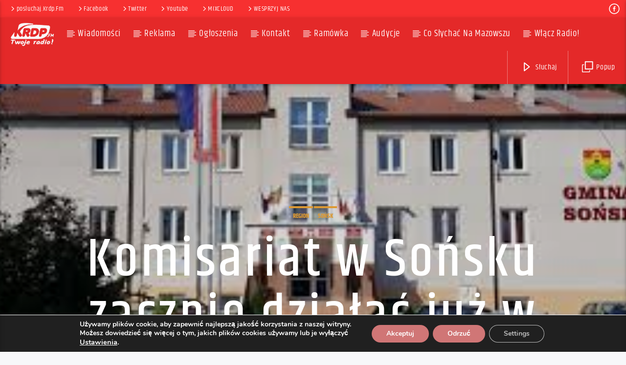

--- FILE ---
content_type: text/html; charset=UTF-8
request_url: https://krdp.fm/komisariat-w-sonsku-zacznie-dzialac-juz-w-maju/
body_size: 24354
content:
<!doctype html>
<html class="no-js" lang="pl-PL">
    <head>
        <meta charset="UTF-8">
        <meta http-equiv="X-UA-Compatible" content="IE=edge">
        <meta name="viewport" content="width=device-width, initial-scale=1.0">
        <title>Komisariat w Sońsku zacznie działać już w maju &#8211; KRDP &#8211; Pogodnie każdego dnia</title>
<meta name='robots' content='max-image-preview:large' />
<link rel='dns-prefetch' href='//maps.googleapis.com' />
<link rel='dns-prefetch' href='//www.google.com' />
<link rel='dns-prefetch' href='//www.youtube.com' />
<link rel='dns-prefetch' href='//widget.mixcloud.com' />
<link href='https://fonts.gstatic.com' crossorigin rel='preconnect' />
<link rel="alternate" type="application/rss+xml" title="KRDP - Pogodnie każdego dnia &raquo; Kanał z wpisami" href="https://krdp.fm/feed/" />
<link rel="alternate" type="application/rss+xml" title="KRDP - Pogodnie każdego dnia &raquo; Kanał z komentarzami" href="https://krdp.fm/comments/feed/" />
<script type="text/javascript">
/* <![CDATA[ */
window._wpemojiSettings = {"baseUrl":"https:\/\/s.w.org\/images\/core\/emoji\/14.0.0\/72x72\/","ext":".png","svgUrl":"https:\/\/s.w.org\/images\/core\/emoji\/14.0.0\/svg\/","svgExt":".svg","source":{"concatemoji":"https:\/\/krdp.fm\/wp-includes\/js\/wp-emoji-release.min.js?ver=6.4.7"}};
/*! This file is auto-generated */
!function(i,n){var o,s,e;function c(e){try{var t={supportTests:e,timestamp:(new Date).valueOf()};sessionStorage.setItem(o,JSON.stringify(t))}catch(e){}}function p(e,t,n){e.clearRect(0,0,e.canvas.width,e.canvas.height),e.fillText(t,0,0);var t=new Uint32Array(e.getImageData(0,0,e.canvas.width,e.canvas.height).data),r=(e.clearRect(0,0,e.canvas.width,e.canvas.height),e.fillText(n,0,0),new Uint32Array(e.getImageData(0,0,e.canvas.width,e.canvas.height).data));return t.every(function(e,t){return e===r[t]})}function u(e,t,n){switch(t){case"flag":return n(e,"\ud83c\udff3\ufe0f\u200d\u26a7\ufe0f","\ud83c\udff3\ufe0f\u200b\u26a7\ufe0f")?!1:!n(e,"\ud83c\uddfa\ud83c\uddf3","\ud83c\uddfa\u200b\ud83c\uddf3")&&!n(e,"\ud83c\udff4\udb40\udc67\udb40\udc62\udb40\udc65\udb40\udc6e\udb40\udc67\udb40\udc7f","\ud83c\udff4\u200b\udb40\udc67\u200b\udb40\udc62\u200b\udb40\udc65\u200b\udb40\udc6e\u200b\udb40\udc67\u200b\udb40\udc7f");case"emoji":return!n(e,"\ud83e\udef1\ud83c\udffb\u200d\ud83e\udef2\ud83c\udfff","\ud83e\udef1\ud83c\udffb\u200b\ud83e\udef2\ud83c\udfff")}return!1}function f(e,t,n){var r="undefined"!=typeof WorkerGlobalScope&&self instanceof WorkerGlobalScope?new OffscreenCanvas(300,150):i.createElement("canvas"),a=r.getContext("2d",{willReadFrequently:!0}),o=(a.textBaseline="top",a.font="600 32px Arial",{});return e.forEach(function(e){o[e]=t(a,e,n)}),o}function t(e){var t=i.createElement("script");t.src=e,t.defer=!0,i.head.appendChild(t)}"undefined"!=typeof Promise&&(o="wpEmojiSettingsSupports",s=["flag","emoji"],n.supports={everything:!0,everythingExceptFlag:!0},e=new Promise(function(e){i.addEventListener("DOMContentLoaded",e,{once:!0})}),new Promise(function(t){var n=function(){try{var e=JSON.parse(sessionStorage.getItem(o));if("object"==typeof e&&"number"==typeof e.timestamp&&(new Date).valueOf()<e.timestamp+604800&&"object"==typeof e.supportTests)return e.supportTests}catch(e){}return null}();if(!n){if("undefined"!=typeof Worker&&"undefined"!=typeof OffscreenCanvas&&"undefined"!=typeof URL&&URL.createObjectURL&&"undefined"!=typeof Blob)try{var e="postMessage("+f.toString()+"("+[JSON.stringify(s),u.toString(),p.toString()].join(",")+"));",r=new Blob([e],{type:"text/javascript"}),a=new Worker(URL.createObjectURL(r),{name:"wpTestEmojiSupports"});return void(a.onmessage=function(e){c(n=e.data),a.terminate(),t(n)})}catch(e){}c(n=f(s,u,p))}t(n)}).then(function(e){for(var t in e)n.supports[t]=e[t],n.supports.everything=n.supports.everything&&n.supports[t],"flag"!==t&&(n.supports.everythingExceptFlag=n.supports.everythingExceptFlag&&n.supports[t]);n.supports.everythingExceptFlag=n.supports.everythingExceptFlag&&!n.supports.flag,n.DOMReady=!1,n.readyCallback=function(){n.DOMReady=!0}}).then(function(){return e}).then(function(){var e;n.supports.everything||(n.readyCallback(),(e=n.source||{}).concatemoji?t(e.concatemoji):e.wpemoji&&e.twemoji&&(t(e.twemoji),t(e.wpemoji)))}))}((window,document),window._wpemojiSettings);
/* ]]> */
</script>
<link rel='stylesheet' id='beeteam_front_fontawsome_css-css' href='https://krdp.fm/wp-content/plugins/youtube-gallery-vc/assets/front-end/fontawesome/css/font-awesome.min.css?ver=1.0.1' type='text/css' media='all' />
<link rel='stylesheet' id='beeteam_front_swiper_css-css' href='https://krdp.fm/wp-content/plugins/youtube-gallery-vc/assets/front-end/swiper/swiper.min.css?ver=1.0.1' type='text/css' media='all' />
<link rel='stylesheet' id='sby_styles-css' href='https://krdp.fm/wp-content/plugins/feeds-for-youtube/css/sb-youtube-free.min.css?ver=2.4.0' type='text/css' media='all' />
<style id='wp-emoji-styles-inline-css' type='text/css'>

	img.wp-smiley, img.emoji {
		display: inline !important;
		border: none !important;
		box-shadow: none !important;
		height: 1em !important;
		width: 1em !important;
		margin: 0 0.07em !important;
		vertical-align: -0.1em !important;
		background: none !important;
		padding: 0 !important;
	}
</style>
<link rel='stylesheet' id='wp-block-library-css' href='https://krdp.fm/wp-includes/css/dist/block-library/style.min.css?ver=6.4.7' type='text/css' media='all' />
<style id='classic-theme-styles-inline-css' type='text/css'>
/*! This file is auto-generated */
.wp-block-button__link{color:#fff;background-color:#32373c;border-radius:9999px;box-shadow:none;text-decoration:none;padding:calc(.667em + 2px) calc(1.333em + 2px);font-size:1.125em}.wp-block-file__button{background:#32373c;color:#fff;text-decoration:none}
</style>
<style id='global-styles-inline-css' type='text/css'>
body{--wp--preset--color--black: #000000;--wp--preset--color--cyan-bluish-gray: #abb8c3;--wp--preset--color--white: #ffffff;--wp--preset--color--pale-pink: #f78da7;--wp--preset--color--vivid-red: #cf2e2e;--wp--preset--color--luminous-vivid-orange: #ff6900;--wp--preset--color--luminous-vivid-amber: #fcb900;--wp--preset--color--light-green-cyan: #7bdcb5;--wp--preset--color--vivid-green-cyan: #00d084;--wp--preset--color--pale-cyan-blue: #8ed1fc;--wp--preset--color--vivid-cyan-blue: #0693e3;--wp--preset--color--vivid-purple: #9b51e0;--wp--preset--gradient--vivid-cyan-blue-to-vivid-purple: linear-gradient(135deg,rgba(6,147,227,1) 0%,rgb(155,81,224) 100%);--wp--preset--gradient--light-green-cyan-to-vivid-green-cyan: linear-gradient(135deg,rgb(122,220,180) 0%,rgb(0,208,130) 100%);--wp--preset--gradient--luminous-vivid-amber-to-luminous-vivid-orange: linear-gradient(135deg,rgba(252,185,0,1) 0%,rgba(255,105,0,1) 100%);--wp--preset--gradient--luminous-vivid-orange-to-vivid-red: linear-gradient(135deg,rgba(255,105,0,1) 0%,rgb(207,46,46) 100%);--wp--preset--gradient--very-light-gray-to-cyan-bluish-gray: linear-gradient(135deg,rgb(238,238,238) 0%,rgb(169,184,195) 100%);--wp--preset--gradient--cool-to-warm-spectrum: linear-gradient(135deg,rgb(74,234,220) 0%,rgb(151,120,209) 20%,rgb(207,42,186) 40%,rgb(238,44,130) 60%,rgb(251,105,98) 80%,rgb(254,248,76) 100%);--wp--preset--gradient--blush-light-purple: linear-gradient(135deg,rgb(255,206,236) 0%,rgb(152,150,240) 100%);--wp--preset--gradient--blush-bordeaux: linear-gradient(135deg,rgb(254,205,165) 0%,rgb(254,45,45) 50%,rgb(107,0,62) 100%);--wp--preset--gradient--luminous-dusk: linear-gradient(135deg,rgb(255,203,112) 0%,rgb(199,81,192) 50%,rgb(65,88,208) 100%);--wp--preset--gradient--pale-ocean: linear-gradient(135deg,rgb(255,245,203) 0%,rgb(182,227,212) 50%,rgb(51,167,181) 100%);--wp--preset--gradient--electric-grass: linear-gradient(135deg,rgb(202,248,128) 0%,rgb(113,206,126) 100%);--wp--preset--gradient--midnight: linear-gradient(135deg,rgb(2,3,129) 0%,rgb(40,116,252) 100%);--wp--preset--font-size--small: 13px;--wp--preset--font-size--medium: 20px;--wp--preset--font-size--large: 36px;--wp--preset--font-size--x-large: 42px;--wp--preset--spacing--20: 0.44rem;--wp--preset--spacing--30: 0.67rem;--wp--preset--spacing--40: 1rem;--wp--preset--spacing--50: 1.5rem;--wp--preset--spacing--60: 2.25rem;--wp--preset--spacing--70: 3.38rem;--wp--preset--spacing--80: 5.06rem;--wp--preset--shadow--natural: 6px 6px 9px rgba(0, 0, 0, 0.2);--wp--preset--shadow--deep: 12px 12px 50px rgba(0, 0, 0, 0.4);--wp--preset--shadow--sharp: 6px 6px 0px rgba(0, 0, 0, 0.2);--wp--preset--shadow--outlined: 6px 6px 0px -3px rgba(255, 255, 255, 1), 6px 6px rgba(0, 0, 0, 1);--wp--preset--shadow--crisp: 6px 6px 0px rgba(0, 0, 0, 1);}:where(.is-layout-flex){gap: 0.5em;}:where(.is-layout-grid){gap: 0.5em;}body .is-layout-flow > .alignleft{float: left;margin-inline-start: 0;margin-inline-end: 2em;}body .is-layout-flow > .alignright{float: right;margin-inline-start: 2em;margin-inline-end: 0;}body .is-layout-flow > .aligncenter{margin-left: auto !important;margin-right: auto !important;}body .is-layout-constrained > .alignleft{float: left;margin-inline-start: 0;margin-inline-end: 2em;}body .is-layout-constrained > .alignright{float: right;margin-inline-start: 2em;margin-inline-end: 0;}body .is-layout-constrained > .aligncenter{margin-left: auto !important;margin-right: auto !important;}body .is-layout-constrained > :where(:not(.alignleft):not(.alignright):not(.alignfull)){max-width: var(--wp--style--global--content-size);margin-left: auto !important;margin-right: auto !important;}body .is-layout-constrained > .alignwide{max-width: var(--wp--style--global--wide-size);}body .is-layout-flex{display: flex;}body .is-layout-flex{flex-wrap: wrap;align-items: center;}body .is-layout-flex > *{margin: 0;}body .is-layout-grid{display: grid;}body .is-layout-grid > *{margin: 0;}:where(.wp-block-columns.is-layout-flex){gap: 2em;}:where(.wp-block-columns.is-layout-grid){gap: 2em;}:where(.wp-block-post-template.is-layout-flex){gap: 1.25em;}:where(.wp-block-post-template.is-layout-grid){gap: 1.25em;}.has-black-color{color: var(--wp--preset--color--black) !important;}.has-cyan-bluish-gray-color{color: var(--wp--preset--color--cyan-bluish-gray) !important;}.has-white-color{color: var(--wp--preset--color--white) !important;}.has-pale-pink-color{color: var(--wp--preset--color--pale-pink) !important;}.has-vivid-red-color{color: var(--wp--preset--color--vivid-red) !important;}.has-luminous-vivid-orange-color{color: var(--wp--preset--color--luminous-vivid-orange) !important;}.has-luminous-vivid-amber-color{color: var(--wp--preset--color--luminous-vivid-amber) !important;}.has-light-green-cyan-color{color: var(--wp--preset--color--light-green-cyan) !important;}.has-vivid-green-cyan-color{color: var(--wp--preset--color--vivid-green-cyan) !important;}.has-pale-cyan-blue-color{color: var(--wp--preset--color--pale-cyan-blue) !important;}.has-vivid-cyan-blue-color{color: var(--wp--preset--color--vivid-cyan-blue) !important;}.has-vivid-purple-color{color: var(--wp--preset--color--vivid-purple) !important;}.has-black-background-color{background-color: var(--wp--preset--color--black) !important;}.has-cyan-bluish-gray-background-color{background-color: var(--wp--preset--color--cyan-bluish-gray) !important;}.has-white-background-color{background-color: var(--wp--preset--color--white) !important;}.has-pale-pink-background-color{background-color: var(--wp--preset--color--pale-pink) !important;}.has-vivid-red-background-color{background-color: var(--wp--preset--color--vivid-red) !important;}.has-luminous-vivid-orange-background-color{background-color: var(--wp--preset--color--luminous-vivid-orange) !important;}.has-luminous-vivid-amber-background-color{background-color: var(--wp--preset--color--luminous-vivid-amber) !important;}.has-light-green-cyan-background-color{background-color: var(--wp--preset--color--light-green-cyan) !important;}.has-vivid-green-cyan-background-color{background-color: var(--wp--preset--color--vivid-green-cyan) !important;}.has-pale-cyan-blue-background-color{background-color: var(--wp--preset--color--pale-cyan-blue) !important;}.has-vivid-cyan-blue-background-color{background-color: var(--wp--preset--color--vivid-cyan-blue) !important;}.has-vivid-purple-background-color{background-color: var(--wp--preset--color--vivid-purple) !important;}.has-black-border-color{border-color: var(--wp--preset--color--black) !important;}.has-cyan-bluish-gray-border-color{border-color: var(--wp--preset--color--cyan-bluish-gray) !important;}.has-white-border-color{border-color: var(--wp--preset--color--white) !important;}.has-pale-pink-border-color{border-color: var(--wp--preset--color--pale-pink) !important;}.has-vivid-red-border-color{border-color: var(--wp--preset--color--vivid-red) !important;}.has-luminous-vivid-orange-border-color{border-color: var(--wp--preset--color--luminous-vivid-orange) !important;}.has-luminous-vivid-amber-border-color{border-color: var(--wp--preset--color--luminous-vivid-amber) !important;}.has-light-green-cyan-border-color{border-color: var(--wp--preset--color--light-green-cyan) !important;}.has-vivid-green-cyan-border-color{border-color: var(--wp--preset--color--vivid-green-cyan) !important;}.has-pale-cyan-blue-border-color{border-color: var(--wp--preset--color--pale-cyan-blue) !important;}.has-vivid-cyan-blue-border-color{border-color: var(--wp--preset--color--vivid-cyan-blue) !important;}.has-vivid-purple-border-color{border-color: var(--wp--preset--color--vivid-purple) !important;}.has-vivid-cyan-blue-to-vivid-purple-gradient-background{background: var(--wp--preset--gradient--vivid-cyan-blue-to-vivid-purple) !important;}.has-light-green-cyan-to-vivid-green-cyan-gradient-background{background: var(--wp--preset--gradient--light-green-cyan-to-vivid-green-cyan) !important;}.has-luminous-vivid-amber-to-luminous-vivid-orange-gradient-background{background: var(--wp--preset--gradient--luminous-vivid-amber-to-luminous-vivid-orange) !important;}.has-luminous-vivid-orange-to-vivid-red-gradient-background{background: var(--wp--preset--gradient--luminous-vivid-orange-to-vivid-red) !important;}.has-very-light-gray-to-cyan-bluish-gray-gradient-background{background: var(--wp--preset--gradient--very-light-gray-to-cyan-bluish-gray) !important;}.has-cool-to-warm-spectrum-gradient-background{background: var(--wp--preset--gradient--cool-to-warm-spectrum) !important;}.has-blush-light-purple-gradient-background{background: var(--wp--preset--gradient--blush-light-purple) !important;}.has-blush-bordeaux-gradient-background{background: var(--wp--preset--gradient--blush-bordeaux) !important;}.has-luminous-dusk-gradient-background{background: var(--wp--preset--gradient--luminous-dusk) !important;}.has-pale-ocean-gradient-background{background: var(--wp--preset--gradient--pale-ocean) !important;}.has-electric-grass-gradient-background{background: var(--wp--preset--gradient--electric-grass) !important;}.has-midnight-gradient-background{background: var(--wp--preset--gradient--midnight) !important;}.has-small-font-size{font-size: var(--wp--preset--font-size--small) !important;}.has-medium-font-size{font-size: var(--wp--preset--font-size--medium) !important;}.has-large-font-size{font-size: var(--wp--preset--font-size--large) !important;}.has-x-large-font-size{font-size: var(--wp--preset--font-size--x-large) !important;}
.wp-block-navigation a:where(:not(.wp-element-button)){color: inherit;}
:where(.wp-block-post-template.is-layout-flex){gap: 1.25em;}:where(.wp-block-post-template.is-layout-grid){gap: 1.25em;}
:where(.wp-block-columns.is-layout-flex){gap: 2em;}:where(.wp-block-columns.is-layout-grid){gap: 2em;}
.wp-block-pullquote{font-size: 1.5em;line-height: 1.6;}
</style>
<link rel='stylesheet' id='contact-form-7-css' href='https://krdp.fm/wp-content/plugins/contact-form-7/includes/css/styles.css?ver=5.9.3' type='text/css' media='all' />
<link rel='stylesheet' id='qt_ajax_pageload_style-css' href='https://krdp.fm/wp-content/plugins/qt-ajax-pageload/qt-apl-style.css?ver=6.4.7' type='text/css' media='all' />
<link rel='stylesheet' id='qtPlacesStyle-css' href='https://krdp.fm/wp-content/plugins/qt-places/inc/frontend/assets/styles.css?ver=6.4.7' type='text/css' media='all' />
<link rel='stylesheet' id='font-awesome-css' href='https://krdp.fm/wp-content/plugins/elementor/assets/lib/font-awesome/css/font-awesome.min.css?ver=4.7.0' type='text/css' media='all' />
<link rel='stylesheet' id='QtswipeStyle-css' href='https://krdp.fm/wp-content/plugins/qt-swipebox/swipebox/css/swipebox.min.css?ver=6.4.7' type='text/css' media='all' />
<link rel='stylesheet' id='vdl_css-css' href='https://krdp.fm/wp-content/plugins/qt-videogalleries/assets/style.css?ver=6.4.7' type='text/css' media='all' />
<link rel='stylesheet' id='rs-plugin-settings-css' href='https://krdp.fm/wp-content/plugins/revslider/public/assets/css/rs6.css?ver=6.2.1' type='text/css' media='all' />
<style id='rs-plugin-settings-inline-css' type='text/css'>
#rs-demo-id {}
</style>
<link rel='stylesheet' id='wphimgs_slidercss-css' href='https://krdp.fm/wp-content/plugins/sp-header-image-slider/css/jquery.bxslider.css?ver=1.3.1' type='text/css' media='all' />
<link rel='stylesheet' id='bigger-picture-css' href='https://krdp.fm/wp-content/plugins/youtube-channel/assets/lib/bigger-picture/css/bigger-picture.min.css?ver=3.23.4' type='text/css' media='all' />
<link rel='stylesheet' id='youtube-channel-css' href='https://krdp.fm/wp-content/plugins/youtube-channel/assets/css/youtube-channel.min.css?ver=3.23.4' type='text/css' media='all' />
<link rel='stylesheet' id='dashicons-css' href='https://krdp.fm/wp-includes/css/dashicons.min.css?ver=6.4.7' type='text/css' media='all' />
<link rel='stylesheet' id='megamenu-genericons-css' href='https://krdp.fm/wp-content/plugins/megamenu-pro/icons/genericons/genericons/genericons.css?ver=2.0' type='text/css' media='all' />
<link rel='stylesheet' id='megamenu-fontawesome-css' href='https://krdp.fm/wp-content/plugins/megamenu-pro/icons/fontawesome/css/font-awesome.min.css?ver=2.0' type='text/css' media='all' />
<link rel='stylesheet' id='megamenu-fontawesome5-css' href='https://krdp.fm/wp-content/plugins/megamenu-pro/icons/fontawesome5/css/all.min.css?ver=2.0' type='text/css' media='all' />
<link rel='stylesheet' id='mediaelement-css' href='https://krdp.fm/wp-includes/js/mediaelement/mediaelementplayer-legacy.min.css?ver=4.2.17' type='text/css' media='all' />
<link rel='stylesheet' id='wp-mediaelement-css' href='https://krdp.fm/wp-includes/js/mediaelement/wp-mediaelement.min.css?ver=6.4.7' type='text/css' media='all' />
<link rel='stylesheet' id='dripicons-css' href='https://krdp.fm/wp-content/themes/onair2/fonts/dripicons/webfont.css?ver=6.2' type='text/css' media='all' />
<link rel='stylesheet' id='qantumthemes_qticons-css' href='https://krdp.fm/wp-content/themes/onair2/fonts/qticons/qticons.css?ver=6.2' type='text/css' media='all' />
<link rel='stylesheet' id='slick-css' href='https://krdp.fm/wp-content/themes/onair2/components/slick/slick.css?ver=6.2' type='text/css' media='all' />
<link rel='stylesheet' id='swipebox-css' href='https://krdp.fm/wp-content/themes/onair2/components/swipebox/src/css/swipebox.min.css?ver=6.2' type='text/css' media='all' />
<link rel='stylesheet' id='classycountdown-css' href='https://krdp.fm/wp-content/themes/onair2/components/countdown/css/jquery.classycountdown.css?ver=6.2' type='text/css' media='all' />
<link rel='stylesheet' id='flashblock-css' href='https://krdp.fm/wp-content/themes/onair2/components/soundmanager/templates/qtradio-player/css/flashblock.css?ver=6.2' type='text/css' media='all' />
<link rel='stylesheet' id='qantumthemes_volume-css' href='https://krdp.fm/wp-content/themes/onair2/components/soundmanager/templates/qtradio-player/css/qt-360player-volume.css?ver=6.2' type='text/css' media='all' />
<link rel='stylesheet' id='qantumthemes_main-css' href='https://krdp.fm/wp-content/themes/onair2/css/qt-main.css?ver=6.2' type='text/css' media='all' />
<link rel='stylesheet' id='vc_tta_style-css' href='https://krdp.fm/wp-content/plugins/js_composer/assets/css/js_composer_tta.min.css?ver=6.9.0' type='text/css' media='all' />
<link rel='stylesheet' id='vc_animate-css-css' href='https://krdp.fm/wp-content/plugins/js_composer/assets/lib/bower/animate-css/animate.min.css?ver=6.9.0' type='text/css' media='all' />
<link rel='stylesheet' id='js_composer_front-css' href='https://krdp.fm/wp-content/plugins/js_composer/assets/css/js_composer.min.css?ver=6.9.0' type='text/css' media='all' />
<link rel='stylesheet' id='elementor-lazyload-css' href='https://krdp.fm/wp-content/plugins/elementor/assets/css/modules/lazyload/frontend.min.css?ver=3.20.2' type='text/css' media='all' />
<link rel='stylesheet' id='custom-style-css' href='https://krdp.fm/wp-content/plugins/list-mixcloud/playlist.css?ver=6.4.7' type='text/css' media='all' />
<link rel='stylesheet' id='__EPYT__style-css' href='https://krdp.fm/wp-content/plugins/youtube-embed-plus/styles/ytprefs.min.css?ver=14.2.1' type='text/css' media='all' />
<style id='__EPYT__style-inline-css' type='text/css'>

                .epyt-gallery-thumb {
                        width: 33.333%;
                }
                
                         @media (min-width:0px) and (max-width: 767px) {
                            .epyt-gallery-rowbreak {
                                display: none;
                            }
                            .epyt-gallery-allthumbs[class*="epyt-cols"] .epyt-gallery-thumb {
                                width: 100% !important;
                            }
                          }
</style>
<link rel='stylesheet' id='elementor-frontend-css' href='https://krdp.fm/wp-content/plugins/elementor/assets/css/frontend.min.css?ver=3.20.2' type='text/css' media='all' />
<link rel='stylesheet' id='eael-general-css' href='https://krdp.fm/wp-content/plugins/essential-addons-for-elementor-lite/assets/front-end/css/view/general.min.css?ver=5.9.11' type='text/css' media='all' />
<link rel='stylesheet' id='moove_gdpr_frontend-css' href='https://krdp.fm/wp-content/plugins/gdpr-cookie-compliance/dist/styles/gdpr-main.css?ver=4.16.1' type='text/css' media='all' />
<style id='moove_gdpr_frontend-inline-css' type='text/css'>
#moove_gdpr_cookie_modal,#moove_gdpr_cookie_info_bar,.gdpr_cookie_settings_shortcode_content{font-family:Nunito,sans-serif}#moove_gdpr_save_popup_settings_button{background-color:#373737;color:#fff}#moove_gdpr_save_popup_settings_button:hover{background-color:#000}#moove_gdpr_cookie_info_bar .moove-gdpr-info-bar-container .moove-gdpr-info-bar-content a.mgbutton,#moove_gdpr_cookie_info_bar .moove-gdpr-info-bar-container .moove-gdpr-info-bar-content button.mgbutton{background-color:#d07676}#moove_gdpr_cookie_modal .moove-gdpr-modal-content .moove-gdpr-modal-footer-content .moove-gdpr-button-holder a.mgbutton,#moove_gdpr_cookie_modal .moove-gdpr-modal-content .moove-gdpr-modal-footer-content .moove-gdpr-button-holder button.mgbutton,.gdpr_cookie_settings_shortcode_content .gdpr-shr-button.button-green{background-color:#d07676;border-color:#d07676}#moove_gdpr_cookie_modal .moove-gdpr-modal-content .moove-gdpr-modal-footer-content .moove-gdpr-button-holder a.mgbutton:hover,#moove_gdpr_cookie_modal .moove-gdpr-modal-content .moove-gdpr-modal-footer-content .moove-gdpr-button-holder button.mgbutton:hover,.gdpr_cookie_settings_shortcode_content .gdpr-shr-button.button-green:hover{background-color:#fff;color:#d07676}#moove_gdpr_cookie_modal .moove-gdpr-modal-content .moove-gdpr-modal-close i,#moove_gdpr_cookie_modal .moove-gdpr-modal-content .moove-gdpr-modal-close span.gdpr-icon{background-color:#d07676;border:1px solid #d07676}#moove_gdpr_cookie_info_bar span.change-settings-button.focus-g,#moove_gdpr_cookie_info_bar span.change-settings-button:focus,#moove_gdpr_cookie_info_bar button.change-settings-button.focus-g,#moove_gdpr_cookie_info_bar button.change-settings-button:focus{-webkit-box-shadow:0 0 1px 3px #d07676;-moz-box-shadow:0 0 1px 3px #d07676;box-shadow:0 0 1px 3px #d07676}#moove_gdpr_cookie_modal .moove-gdpr-modal-content .moove-gdpr-modal-close i:hover,#moove_gdpr_cookie_modal .moove-gdpr-modal-content .moove-gdpr-modal-close span.gdpr-icon:hover,#moove_gdpr_cookie_info_bar span[data-href]>u.change-settings-button{color:#d07676}#moove_gdpr_cookie_modal .moove-gdpr-modal-content .moove-gdpr-modal-left-content #moove-gdpr-menu li.menu-item-selected a span.gdpr-icon,#moove_gdpr_cookie_modal .moove-gdpr-modal-content .moove-gdpr-modal-left-content #moove-gdpr-menu li.menu-item-selected button span.gdpr-icon{color:inherit}#moove_gdpr_cookie_modal .moove-gdpr-modal-content .moove-gdpr-modal-left-content #moove-gdpr-menu li a span.gdpr-icon,#moove_gdpr_cookie_modal .moove-gdpr-modal-content .moove-gdpr-modal-left-content #moove-gdpr-menu li button span.gdpr-icon{color:inherit}#moove_gdpr_cookie_modal .gdpr-acc-link{line-height:0;font-size:0;color:transparent;position:absolute}#moove_gdpr_cookie_modal .moove-gdpr-modal-content .moove-gdpr-modal-close:hover i,#moove_gdpr_cookie_modal .moove-gdpr-modal-content .moove-gdpr-modal-left-content #moove-gdpr-menu li a,#moove_gdpr_cookie_modal .moove-gdpr-modal-content .moove-gdpr-modal-left-content #moove-gdpr-menu li button,#moove_gdpr_cookie_modal .moove-gdpr-modal-content .moove-gdpr-modal-left-content #moove-gdpr-menu li button i,#moove_gdpr_cookie_modal .moove-gdpr-modal-content .moove-gdpr-modal-left-content #moove-gdpr-menu li a i,#moove_gdpr_cookie_modal .moove-gdpr-modal-content .moove-gdpr-tab-main .moove-gdpr-tab-main-content a:hover,#moove_gdpr_cookie_info_bar.moove-gdpr-dark-scheme .moove-gdpr-info-bar-container .moove-gdpr-info-bar-content a.mgbutton:hover,#moove_gdpr_cookie_info_bar.moove-gdpr-dark-scheme .moove-gdpr-info-bar-container .moove-gdpr-info-bar-content button.mgbutton:hover,#moove_gdpr_cookie_info_bar.moove-gdpr-dark-scheme .moove-gdpr-info-bar-container .moove-gdpr-info-bar-content a:hover,#moove_gdpr_cookie_info_bar.moove-gdpr-dark-scheme .moove-gdpr-info-bar-container .moove-gdpr-info-bar-content button:hover,#moove_gdpr_cookie_info_bar.moove-gdpr-dark-scheme .moove-gdpr-info-bar-container .moove-gdpr-info-bar-content span.change-settings-button:hover,#moove_gdpr_cookie_info_bar.moove-gdpr-dark-scheme .moove-gdpr-info-bar-container .moove-gdpr-info-bar-content button.change-settings-button:hover,#moove_gdpr_cookie_info_bar.moove-gdpr-dark-scheme .moove-gdpr-info-bar-container .moove-gdpr-info-bar-content u.change-settings-button:hover,#moove_gdpr_cookie_info_bar span[data-href]>u.change-settings-button,#moove_gdpr_cookie_info_bar.moove-gdpr-dark-scheme .moove-gdpr-info-bar-container .moove-gdpr-info-bar-content a.mgbutton.focus-g,#moove_gdpr_cookie_info_bar.moove-gdpr-dark-scheme .moove-gdpr-info-bar-container .moove-gdpr-info-bar-content button.mgbutton.focus-g,#moove_gdpr_cookie_info_bar.moove-gdpr-dark-scheme .moove-gdpr-info-bar-container .moove-gdpr-info-bar-content a.focus-g,#moove_gdpr_cookie_info_bar.moove-gdpr-dark-scheme .moove-gdpr-info-bar-container .moove-gdpr-info-bar-content button.focus-g,#moove_gdpr_cookie_info_bar.moove-gdpr-dark-scheme .moove-gdpr-info-bar-container .moove-gdpr-info-bar-content a.mgbutton:focus,#moove_gdpr_cookie_info_bar.moove-gdpr-dark-scheme .moove-gdpr-info-bar-container .moove-gdpr-info-bar-content button.mgbutton:focus,#moove_gdpr_cookie_info_bar.moove-gdpr-dark-scheme .moove-gdpr-info-bar-container .moove-gdpr-info-bar-content a:focus,#moove_gdpr_cookie_info_bar.moove-gdpr-dark-scheme .moove-gdpr-info-bar-container .moove-gdpr-info-bar-content button:focus,#moove_gdpr_cookie_info_bar.moove-gdpr-dark-scheme .moove-gdpr-info-bar-container .moove-gdpr-info-bar-content span.change-settings-button.focus-g,span.change-settings-button:focus,button.change-settings-button.focus-g,button.change-settings-button:focus,#moove_gdpr_cookie_info_bar.moove-gdpr-dark-scheme .moove-gdpr-info-bar-container .moove-gdpr-info-bar-content u.change-settings-button.focus-g,#moove_gdpr_cookie_info_bar.moove-gdpr-dark-scheme .moove-gdpr-info-bar-container .moove-gdpr-info-bar-content u.change-settings-button:focus{color:#d07676}#moove_gdpr_cookie_modal .moove-gdpr-branding.focus-g span,#moove_gdpr_cookie_modal .moove-gdpr-modal-content .moove-gdpr-tab-main a.focus-g{color:#d07676}#moove_gdpr_cookie_modal.gdpr_lightbox-hide{display:none}
</style>
<link rel='stylesheet' id='yt_bete_front_css-css' href='https://krdp.fm/wp-content/plugins/youtube-gallery-vc/assets/front-end/youtube-gallery.css?ver=1.0.1' type='text/css' media='all' />
<link rel='stylesheet' id='kirki-styles-css' href='https://krdp.fm?action=kirki-styles&#038;ver=4.0' type='text/css' media='all' />
<script type="text/javascript" src="https://krdp.fm/wp-includes/js/jquery/jquery.min.js?ver=3.7.1" id="jquery-core-js"></script>
<script type="text/javascript" src="https://krdp.fm/wp-includes/js/jquery/jquery-migrate.min.js?ver=3.4.1" id="jquery-migrate-js"></script>
<script type="text/javascript" src="https://maps.googleapis.com/maps/api/js?key=AIzaSyDrLTT8Zw0qYSIC8UtFZvPc7QIh6CKFk3Q&amp;ver=6.4.7" id="qt-google-maps-js"></script>
<script type="text/javascript" src="https://www.google.com/jsapi?ver=6.4.7" id="google-jsapi-js"></script>
<script type="text/javascript" src="https://krdp.fm/wp-content/plugins/revslider/public/assets/js/rbtools.min.js?ver=6.0" id="tp-tools-js"></script>
<script type="text/javascript" src="https://krdp.fm/wp-content/plugins/revslider/public/assets/js/rs6.min.js?ver=6.2.1" id="revmin-js"></script>
<script type="text/javascript" src="https://krdp.fm/wp-content/plugins/sp-header-image-slider/js/jquery.bxslider.min.js?ver=1.3.1" id="wpfcas_slick_jquery-js"></script>
<script type="text/javascript" id="wp-statistics-tracker-js-extra">
/* <![CDATA[ */
var WP_Statistics_Tracker_Object = {"hitRequestUrl":"https:\/\/krdp.fm\/wp-json\/wp-statistics\/v2\/hit?wp_statistics_hit_rest=yes&track_all=1&current_page_type=post&current_page_id=23345&search_query&page_uri=L2tvbWlzYXJpYXQtdy1zb25za3UtemFjem5pZS1kemlhbGFjLWp1ei13LW1hanUv","keepOnlineRequestUrl":"https:\/\/krdp.fm\/wp-json\/wp-statistics\/v2\/online?wp_statistics_hit_rest=yes&track_all=1&current_page_type=post&current_page_id=23345&search_query&page_uri=L2tvbWlzYXJpYXQtdy1zb25za3UtemFjem5pZS1kemlhbGFjLWp1ei13LW1hanUv","option":{"dntEnabled":false,"cacheCompatibility":"1"}};
/* ]]> */
</script>
<script type="text/javascript" src="https://krdp.fm/wp-content/plugins/wp-statistics/assets/js/tracker.js?ver=6.4.7" id="wp-statistics-tracker-js"></script>
<script type="text/javascript" src="//widget.mixcloud.com/media/js/widgetApi.js?ver=6.4.7" id="mixcloud_script-js"></script>
<script type="text/javascript" src="https://krdp.fm/wp-content/plugins/list-mixcloud/playlist.js?ver=6.4.7" id="custom-script-js"></script>
<script type="text/javascript" id="__ytprefs__-js-extra">
/* <![CDATA[ */
var _EPYT_ = {"ajaxurl":"https:\/\/krdp.fm\/wp-admin\/admin-ajax.php","security":"d6cd95e2e4","gallery_scrolloffset":"20","eppathtoscripts":"https:\/\/krdp.fm\/wp-content\/plugins\/youtube-embed-plus\/scripts\/","eppath":"https:\/\/krdp.fm\/wp-content\/plugins\/youtube-embed-plus\/","epresponsiveselector":"[\"iframe.__youtube_prefs__\",\"iframe[src*='youtube.com']\",\"iframe[src*='youtube-nocookie.com']\",\"iframe[data-ep-src*='youtube.com']\",\"iframe[data-ep-src*='youtube-nocookie.com']\",\"iframe[data-ep-gallerysrc*='youtube.com']\"]","epdovol":"1","version":"14.2.1","evselector":"iframe.__youtube_prefs__[src]","ajax_compat":"1","maxres_facade":"eager","ytapi_load":"light","pause_others":"","stopMobileBuffer":"1","facade_mode":"","not_live_on_channel":"","vi_active":"","vi_js_posttypes":[]};
/* ]]> */
</script>
<script type="text/javascript" src="https://krdp.fm/wp-content/plugins/youtube-embed-plus/scripts/ytprefs.min.js?ver=14.2.1" id="__ytprefs__-js"></script>
<link rel="https://api.w.org/" href="https://krdp.fm/wp-json/" /><link rel="alternate" type="application/json" href="https://krdp.fm/wp-json/wp/v2/posts/23345" /><link rel="EditURI" type="application/rsd+xml" title="RSD" href="https://krdp.fm/xmlrpc.php?rsd" />
<meta name="generator" content="WordPress 6.4.7" />
<meta name="generator" content="Seriously Simple Podcasting 3.2.0" />
<link rel="canonical" href="https://krdp.fm/komisariat-w-sonsku-zacznie-dzialac-juz-w-maju/" />
<link rel='shortlink' href='https://krdp.fm/?p=23345' />
<link rel="alternate" type="application/json+oembed" href="https://krdp.fm/wp-json/oembed/1.0/embed?url=https%3A%2F%2Fkrdp.fm%2Fkomisariat-w-sonsku-zacznie-dzialac-juz-w-maju%2F" />
<link rel="alternate" type="text/xml+oembed" href="https://krdp.fm/wp-json/oembed/1.0/embed?url=https%3A%2F%2Fkrdp.fm%2Fkomisariat-w-sonsku-zacznie-dzialac-juz-w-maju%2F&#038;format=xml" />
<script async src="https://pagead2.googlesyndication.com/pagead/js/adsbygoogle.js"></script>
<script>
  (adsbygoogle = window.adsbygoogle || []).push({
    google_ad_client: "ca-pub-4742104287864557",
    enable_page_level_ads: true
  });
</script>
<script async custom-element="amp-ad" src="https://cdn.ampproject.org/v0/amp-ad-0.1.js"></script>

<script data-ad-client="ca-pub-9054917147551105" async src="https://pagead2.googlesyndication.com/pagead/js/adsbygoogle.js"></script>

<meta name="google-site-verification" content="JCqcfcZ1MtEhdOcaVUWRf4vR9Dg-e5RKxn270t0_Ijo" />

<script async custom-element="amp-ad" src="https://cdn.ampproject.org/v0/amp-ad-0.1.js"></script>
<meta property="og:title" content="Komisariat w Sońsku zacznie działać już w maju" />
<meta property="og:locale" content="pl_PL" />
<meta property="og:type" content="article" />
<meta property="og:image" content="https://krdp.fm/wp-content/uploads/2020/02/gmina-1.jpg" />
<meta property="og:image:url" content="https://krdp.fm/wp-content/uploads/2020/02/gmina-1.jpg" />
<meta property="og:image:secure_url" content="https://krdp.fm/wp-content/uploads/2020/02/gmina-1.jpg" />
<meta property="og:image:width" content="331" />
<meta property="og:image:height" content="152" />
<meta property="og:url" content="https://krdp.fm/komisariat-w-sonsku-zacznie-dzialac-juz-w-maju/" />
<meta property="og:site_name" content="KRDP - Pogodnie każdego dnia" />
<meta property="og:description" content="KRDP.fm - Pogodnie każdego dnia! Komisariat w Sońsku zacznie działać już w maju Play Episode Pause Episode Mute/Unmute Episode Rewind 10 Seconds 1x Fast Forward 30 seconds 00:00 / Subscribe Share RSS Feed Share Link Embed Download file | Play in new window | Recorded on 26 lutego 2020 W Urzędzie Gminy w Sońsku odbyło &hellip;" />

<link rel="alternate" type="application/rss+xml" title="Podcast RSS feed" href="https://krdp.fm/feed/podcast" />

<!-- Analytics by WP Statistics v14.5.2 - https://wp-statistics.com/ -->
<meta name="generator" content="Elementor 3.20.2; features: block_editor_assets_optimize, e_image_loading_optimization; settings: css_print_method-internal, google_font-enabled, font_display-auto">
<meta name="generator" content="Powered by WPBakery Page Builder - drag and drop page builder for WordPress."/>
<link rel="amphtml" href="https://krdp.fm/komisariat-w-sonsku-zacznie-dzialac-juz-w-maju/amp/"><meta name="generator" content="Powered by Slider Revolution 6.2.1 - responsive, Mobile-Friendly Slider Plugin for WordPress with comfortable drag and drop interface." />
<link rel="icon" href="https://krdp.fm/wp-content/uploads/2021/02/cropped-cropped-LOGO_-1-32x32.png" sizes="32x32" />
<link rel="icon" href="https://krdp.fm/wp-content/uploads/2021/02/cropped-cropped-LOGO_-1-192x192.png" sizes="192x192" />
<link rel="apple-touch-icon" href="https://krdp.fm/wp-content/uploads/2021/02/cropped-cropped-LOGO_-1-180x180.png" />
<meta name="msapplication-TileImage" content="https://krdp.fm/wp-content/uploads/2021/02/cropped-cropped-LOGO_-1-270x270.png" />
<script type="text/javascript">function setREVStartSize(e){			
			try {								
				var pw = document.getElementById(e.c).parentNode.offsetWidth,
					newh;
				pw = pw===0 || isNaN(pw) ? window.innerWidth : pw;
				e.tabw = e.tabw===undefined ? 0 : parseInt(e.tabw);
				e.thumbw = e.thumbw===undefined ? 0 : parseInt(e.thumbw);
				e.tabh = e.tabh===undefined ? 0 : parseInt(e.tabh);
				e.thumbh = e.thumbh===undefined ? 0 : parseInt(e.thumbh);
				e.tabhide = e.tabhide===undefined ? 0 : parseInt(e.tabhide);
				e.thumbhide = e.thumbhide===undefined ? 0 : parseInt(e.thumbhide);
				e.mh = e.mh===undefined || e.mh=="" || e.mh==="auto" ? 0 : parseInt(e.mh,0);		
				if(e.layout==="fullscreen" || e.l==="fullscreen") 						
					newh = Math.max(e.mh,window.innerHeight);				
				else{					
					e.gw = Array.isArray(e.gw) ? e.gw : [e.gw];
					for (var i in e.rl) if (e.gw[i]===undefined || e.gw[i]===0) e.gw[i] = e.gw[i-1];					
					e.gh = e.el===undefined || e.el==="" || (Array.isArray(e.el) && e.el.length==0)? e.gh : e.el;
					e.gh = Array.isArray(e.gh) ? e.gh : [e.gh];
					for (var i in e.rl) if (e.gh[i]===undefined || e.gh[i]===0) e.gh[i] = e.gh[i-1];
										
					var nl = new Array(e.rl.length),
						ix = 0,						
						sl;					
					e.tabw = e.tabhide>=pw ? 0 : e.tabw;
					e.thumbw = e.thumbhide>=pw ? 0 : e.thumbw;
					e.tabh = e.tabhide>=pw ? 0 : e.tabh;
					e.thumbh = e.thumbhide>=pw ? 0 : e.thumbh;					
					for (var i in e.rl) nl[i] = e.rl[i]<window.innerWidth ? 0 : e.rl[i];
					sl = nl[0];									
					for (var i in nl) if (sl>nl[i] && nl[i]>0) { sl = nl[i]; ix=i;}															
					var m = pw>(e.gw[ix]+e.tabw+e.thumbw) ? 1 : (pw-(e.tabw+e.thumbw)) / (e.gw[ix]);					

					newh =  (e.type==="carousel" && e.justify==="true" ? e.gh[ix] : (e.gh[ix] * m)) + (e.tabh + e.thumbh);
				}			
				
				if(window.rs_init_css===undefined) window.rs_init_css = document.head.appendChild(document.createElement("style"));					
				document.getElementById(e.c).height = newh;
				window.rs_init_css.innerHTML += "#"+e.c+"_wrapper { height: "+newh+"px }";				
			} catch(e){
				console.log("Failure at Presize of Slider:" + e)
			}					   
		  };</script>
		<style type="text/css" id="wp-custom-css">
			/*
Tutaj możesz dodać własny CSS.

Naciśnij ikonkę pomocy, żeby dowiedzieć się więcej.
*/


.qt-channelslist li.qt-channel a{
line-height: 40px;
min-height: 40px;
}
p{
font-size:22px
}
h3{
font-size:18px
}
h4{
font-size:20px;
}
.qt-titles h3, .qt-titles p{
font-size:24px;
}


element.style {
    padding-top: 20px;
    padding-bottom: 20px;
}

		</style>
			<!-- Fonts Plugin CSS - https://fontsplugin.com/ -->
	<style>
		/* Cached: January 20, 2026 at 9:23am */
/* devanagari */
@font-face {
  font-family: 'Khand';
  font-style: normal;
  font-weight: 300;
  font-display: swap;
  src: url(https://fonts.gstatic.com/s/khand/v22/TwMN-IINQlQQ0bL5cGExbQe3_w.woff2) format('woff2');
  unicode-range: U+0900-097F, U+1CD0-1CF9, U+200C-200D, U+20A8, U+20B9, U+20F0, U+25CC, U+A830-A839, U+A8E0-A8FF, U+11B00-11B09;
}
/* latin-ext */
@font-face {
  font-family: 'Khand';
  font-style: normal;
  font-weight: 300;
  font-display: swap;
  src: url(https://fonts.gstatic.com/s/khand/v22/TwMN-IINQlQQ0bL5cGE-bQe3_w.woff2) format('woff2');
  unicode-range: U+0100-02BA, U+02BD-02C5, U+02C7-02CC, U+02CE-02D7, U+02DD-02FF, U+0304, U+0308, U+0329, U+1D00-1DBF, U+1E00-1E9F, U+1EF2-1EFF, U+2020, U+20A0-20AB, U+20AD-20C0, U+2113, U+2C60-2C7F, U+A720-A7FF;
}
/* latin */
@font-face {
  font-family: 'Khand';
  font-style: normal;
  font-weight: 300;
  font-display: swap;
  src: url(https://fonts.gstatic.com/s/khand/v22/TwMN-IINQlQQ0bL5cGEwbQc.woff2) format('woff2');
  unicode-range: U+0000-00FF, U+0131, U+0152-0153, U+02BB-02BC, U+02C6, U+02DA, U+02DC, U+0304, U+0308, U+0329, U+2000-206F, U+20AC, U+2122, U+2191, U+2193, U+2212, U+2215, U+FEFF, U+FFFD;
}
/* devanagari */
@font-face {
  font-family: 'Khand';
  font-style: normal;
  font-weight: 400;
  font-display: swap;
  src: url(https://fonts.gstatic.com/s/khand/v22/TwMA-IINQlQQ0bpTUnQPTA.woff2) format('woff2');
  unicode-range: U+0900-097F, U+1CD0-1CF9, U+200C-200D, U+20A8, U+20B9, U+20F0, U+25CC, U+A830-A839, U+A8E0-A8FF, U+11B00-11B09;
}
/* latin-ext */
@font-face {
  font-family: 'Khand';
  font-style: normal;
  font-weight: 400;
  font-display: swap;
  src: url(https://fonts.gstatic.com/s/khand/v22/TwMA-IINQlQQ0bpcUnQPTA.woff2) format('woff2');
  unicode-range: U+0100-02BA, U+02BD-02C5, U+02C7-02CC, U+02CE-02D7, U+02DD-02FF, U+0304, U+0308, U+0329, U+1D00-1DBF, U+1E00-1E9F, U+1EF2-1EFF, U+2020, U+20A0-20AB, U+20AD-20C0, U+2113, U+2C60-2C7F, U+A720-A7FF;
}
/* latin */
@font-face {
  font-family: 'Khand';
  font-style: normal;
  font-weight: 400;
  font-display: swap;
  src: url(https://fonts.gstatic.com/s/khand/v22/TwMA-IINQlQQ0bpSUnQ.woff2) format('woff2');
  unicode-range: U+0000-00FF, U+0131, U+0152-0153, U+02BB-02BC, U+02C6, U+02DA, U+02DC, U+0304, U+0308, U+0329, U+2000-206F, U+20AC, U+2122, U+2191, U+2193, U+2212, U+2215, U+FEFF, U+FFFD;
}
/* devanagari */
@font-face {
  font-family: 'Khand';
  font-style: normal;
  font-weight: 500;
  font-display: swap;
  src: url(https://fonts.gstatic.com/s/khand/v22/TwMN-IINQlQQ0bKhcWExbQe3_w.woff2) format('woff2');
  unicode-range: U+0900-097F, U+1CD0-1CF9, U+200C-200D, U+20A8, U+20B9, U+20F0, U+25CC, U+A830-A839, U+A8E0-A8FF, U+11B00-11B09;
}
/* latin-ext */
@font-face {
  font-family: 'Khand';
  font-style: normal;
  font-weight: 500;
  font-display: swap;
  src: url(https://fonts.gstatic.com/s/khand/v22/TwMN-IINQlQQ0bKhcWE-bQe3_w.woff2) format('woff2');
  unicode-range: U+0100-02BA, U+02BD-02C5, U+02C7-02CC, U+02CE-02D7, U+02DD-02FF, U+0304, U+0308, U+0329, U+1D00-1DBF, U+1E00-1E9F, U+1EF2-1EFF, U+2020, U+20A0-20AB, U+20AD-20C0, U+2113, U+2C60-2C7F, U+A720-A7FF;
}
/* latin */
@font-face {
  font-family: 'Khand';
  font-style: normal;
  font-weight: 500;
  font-display: swap;
  src: url(https://fonts.gstatic.com/s/khand/v22/TwMN-IINQlQQ0bKhcWEwbQc.woff2) format('woff2');
  unicode-range: U+0000-00FF, U+0131, U+0152-0153, U+02BB-02BC, U+02C6, U+02DA, U+02DC, U+0304, U+0308, U+0329, U+2000-206F, U+20AC, U+2122, U+2191, U+2193, U+2212, U+2215, U+FEFF, U+FFFD;
}
/* devanagari */
@font-face {
  font-family: 'Khand';
  font-style: normal;
  font-weight: 600;
  font-display: swap;
  src: url(https://fonts.gstatic.com/s/khand/v22/TwMN-IINQlQQ0bKNdmExbQe3_w.woff2) format('woff2');
  unicode-range: U+0900-097F, U+1CD0-1CF9, U+200C-200D, U+20A8, U+20B9, U+20F0, U+25CC, U+A830-A839, U+A8E0-A8FF, U+11B00-11B09;
}
/* latin-ext */
@font-face {
  font-family: 'Khand';
  font-style: normal;
  font-weight: 600;
  font-display: swap;
  src: url(https://fonts.gstatic.com/s/khand/v22/TwMN-IINQlQQ0bKNdmE-bQe3_w.woff2) format('woff2');
  unicode-range: U+0100-02BA, U+02BD-02C5, U+02C7-02CC, U+02CE-02D7, U+02DD-02FF, U+0304, U+0308, U+0329, U+1D00-1DBF, U+1E00-1E9F, U+1EF2-1EFF, U+2020, U+20A0-20AB, U+20AD-20C0, U+2113, U+2C60-2C7F, U+A720-A7FF;
}
/* latin */
@font-face {
  font-family: 'Khand';
  font-style: normal;
  font-weight: 600;
  font-display: swap;
  src: url(https://fonts.gstatic.com/s/khand/v22/TwMN-IINQlQQ0bKNdmEwbQc.woff2) format('woff2');
  unicode-range: U+0000-00FF, U+0131, U+0152-0153, U+02BB-02BC, U+02C6, U+02DA, U+02DC, U+0304, U+0308, U+0329, U+2000-206F, U+20AC, U+2122, U+2191, U+2193, U+2212, U+2215, U+FEFF, U+FFFD;
}
/* devanagari */
@font-face {
  font-family: 'Khand';
  font-style: normal;
  font-weight: 700;
  font-display: swap;
  src: url(https://fonts.gstatic.com/s/khand/v22/TwMN-IINQlQQ0bLpd2ExbQe3_w.woff2) format('woff2');
  unicode-range: U+0900-097F, U+1CD0-1CF9, U+200C-200D, U+20A8, U+20B9, U+20F0, U+25CC, U+A830-A839, U+A8E0-A8FF, U+11B00-11B09;
}
/* latin-ext */
@font-face {
  font-family: 'Khand';
  font-style: normal;
  font-weight: 700;
  font-display: swap;
  src: url(https://fonts.gstatic.com/s/khand/v22/TwMN-IINQlQQ0bLpd2E-bQe3_w.woff2) format('woff2');
  unicode-range: U+0100-02BA, U+02BD-02C5, U+02C7-02CC, U+02CE-02D7, U+02DD-02FF, U+0304, U+0308, U+0329, U+1D00-1DBF, U+1E00-1E9F, U+1EF2-1EFF, U+2020, U+20A0-20AB, U+20AD-20C0, U+2113, U+2C60-2C7F, U+A720-A7FF;
}
/* latin */
@font-face {
  font-family: 'Khand';
  font-style: normal;
  font-weight: 700;
  font-display: swap;
  src: url(https://fonts.gstatic.com/s/khand/v22/TwMN-IINQlQQ0bLpd2EwbQc.woff2) format('woff2');
  unicode-range: U+0000-00FF, U+0131, U+0152-0153, U+02BB-02BC, U+02C6, U+02DA, U+02DC, U+0304, U+0308, U+0329, U+2000-206F, U+20AC, U+2122, U+2191, U+2193, U+2212, U+2215, U+FEFF, U+FFFD;
}

:root {
--font-base: Khand;
--font-headings: Khand;
--font-input: Khand;
}
body, #content, .entry-content, .post-content, .page-content, .post-excerpt, .entry-summary, .entry-excerpt, .widget-area, .widget, .sidebar, #sidebar, footer, .footer, #footer, .site-footer {
font-family: "Khand";
font-style: normal;
font-weight: 400;
 }
#site-title, .site-title, #site-title a, .site-title a, .entry-title, .entry-title a, h1, h2, h3, h4, h5, h6, .widget-title, .elementor-heading-title {
font-family: "Khand";
 }
button, .button, input, select, textarea, .wp-block-button, .wp-block-button__link {
font-family: "Khand";
 }
	</style>
	<!-- Fonts Plugin CSS -->
	<noscript><style> .wpb_animate_when_almost_visible { opacity: 1; }</style></noscript><style type="text/css">/** Mega Menu CSS: fs **/</style>

		<!-- CSS styles added by QT Subpages Plugin -->
		<style type="text/css">
			.vdl-subpages-item  a .detail {background: rgba(0,0,0,0.7) !important;} 
			.vdl-subpages-item  a .detail .title {font-size:16px;  color:#ffffff !important;}
			.vdl-subpages-item  a .detail p.trmlist span.trm {border-color:#ffffff !important;color:#ffffff!important;}
			.vdl-subpages-item  a .detail {padding-top:px !important;}
			.vdl-subpages-container ul.vdl-subpages-tagcloud li a {
				
				color:#ffffff;
				background-color:#000000;
				border-color:#000000; 
				
			}
			.vdl-subpages-container ul.vdl-subpages-tagcloud li a:hover {background-color:#000000;}
			
			
			
			
			@media (max-width: 768px){
				.vdl-elementcontents a.vdl-link .detail .title {font-size:12px;}
			}
			
		</style>
		    </head>
    <body data-rsssl=1 id="onair2Body" class="post-template-default single single-post postid-23345 single-format-standard is_chrome is_osx qt-parentcontainer template- qt-stickymenu qt-has-secondarybar qt-autoembed-disable qt-body e-lazyload wpb-js-composer js-comp-ver-6.9.0 vc_responsive elementor-default elementor-kit-35980" data-start>
        <!-- QT HEADER END ================================ -->
        <div class="onair2-contents-master" id="onair2-contents-master"> 
	
<div class="qt-main-menubar" data-0="@class:qt-main-menubar">
	
			<div class="qt-menubar-top qt-content-primary hide-on-large-and-down">
			<ul>
				<li id="menu-item-898" class="menu-item menu-item-type-custom menu-item-object-custom menu-item-898"><a target="_blank" rel="noopener" href="http://posluchaj.radiokrdp.pl"><i class="dripicons-chevron-right"></i>posluchaj.krdp.fm</a></li>
<li id="menu-item-281" class="menu-item menu-item-type-custom menu-item-object-custom menu-item-281"><a target="_blank" rel="noopener" href="https://www.facebook.com/krdpfm/"><i class="dripicons-chevron-right"></i>Facebook</a></li>
<li id="menu-item-1886" class="menu-item menu-item-type-custom menu-item-object-custom menu-item-1886"><a target="_blank" rel="noopener" href="https://twitter.com/KRDP_FM"><i class="dripicons-chevron-right"></i>Twitter</a></li>
<li id="menu-item-282" class="menu-item menu-item-type-custom menu-item-object-custom menu-item-282"><a target="_blank" rel="noopener" href="https://www.youtube.com/krdptv/"><i class="dripicons-chevron-right"></i>Youtube</a></li>
<li id="menu-item-1008" class="menu-item menu-item-type-custom menu-item-object-custom menu-item-1008"><a target="_blank" rel="noopener" href="https://www.mixcloud.com/KRDP_FM/"><i class="dripicons-chevron-right"></i>MIXCLOUD</a></li>
<li id="menu-item-93055" class="menu-item menu-item-type-custom menu-item-object-custom menu-item-93055"><a href="https://krdp.fm/wsparcie"><i class="dripicons-chevron-right"></i>WESPRZYJ NAS</a></li>
				<li class="right"><a href="https://www.facebook.com/krdpfm/" class="qw-disableembedding qw_social" target="_blank"><i class="qticon-facebook qt-socialicon"></i></a></li>			</ul>
		</div>
	 


	<!-- QT MENUBAR  ================================ -->
	<nav id="qtmainmenucontainer" class="qt-menubar nav-wrapper qt-content-primary">
		<!-- desktop menu  HIDDEN IN MOBILE AND TABLETS -->
		<ul class="qt-desktopmenu hide-on-xl-and-down">
			<li class="qt-logo-link">
				<a href="https://krdp.fm" class="brand-logo qt-logo-text">
					<img src="https://krdp.fm/wp-content/uploads/2021/02/cropped-LOGO_KRDP_23.png" alt="Home">				</a>
			</li>

			<li id="menu-item-37521" class="menu-item menu-item-type-taxonomy menu-item-object-category current-post-ancestor menu-item-has-children menu-item-37521"><a href="https://krdp.fm/category/news/">Wiadomości</a>
<ul class="sub-menu">
	<li id="menu-item-6552" class="menu-item menu-item-type-taxonomy menu-item-object-category menu-item-6552"><a href="https://krdp.fm/category/news/plock/">Płock</a></li>
	<li id="menu-item-6553" class="menu-item menu-item-type-taxonomy menu-item-object-category menu-item-6553"><a href="https://krdp.fm/category/news/ciechanow/">Ciechanów</a></li>
	<li id="menu-item-6560" class="menu-item menu-item-type-taxonomy menu-item-object-category menu-item-6560"><a href="https://krdp.fm/category/news/diecezja/">Diecezja</a></li>
	<li id="menu-item-6556" class="menu-item menu-item-type-taxonomy menu-item-object-category menu-item-6556"><a href="https://krdp.fm/category/news/plonsk/">Płońsk</a></li>
	<li id="menu-item-6559" class="menu-item menu-item-type-taxonomy menu-item-object-category menu-item-6559"><a href="https://krdp.fm/category/news/mlawa/">Mława</a></li>
	<li id="menu-item-6561" class="menu-item menu-item-type-taxonomy menu-item-object-category menu-item-6561"><a href="https://krdp.fm/category/news/przasnysz/">Przasnysz</a></li>
	<li id="menu-item-6562" class="menu-item menu-item-type-taxonomy menu-item-object-category menu-item-6562"><a href="https://krdp.fm/category/news/pultusk/">Pułtusk</a></li>
	<li id="menu-item-6563" class="menu-item menu-item-type-taxonomy menu-item-object-category menu-item-6563"><a href="https://krdp.fm/category/news/makow-mazowiecki/">Maków Mazowiecki</a></li>
	<li id="menu-item-6557" class="menu-item menu-item-type-taxonomy menu-item-object-category menu-item-6557"><a href="https://krdp.fm/category/news/opinogora/">Opinogóra</a></li>
	<li id="menu-item-6558" class="menu-item menu-item-type-taxonomy menu-item-object-category menu-item-6558"><a href="https://krdp.fm/category/kosciol/">Kościół</a></li>
	<li id="menu-item-6554" class="menu-item menu-item-type-taxonomy menu-item-object-category menu-item-6554"><a href="https://krdp.fm/category/news/mazowsze/">Mazowsze</a></li>
	<li id="menu-item-6555" class="menu-item menu-item-type-taxonomy menu-item-object-category current-post-ancestor current-menu-parent current-post-parent menu-item-6555"><a href="https://krdp.fm/category/news/region/">Region</a></li>
</ul>
</li>
<li id="menu-item-273" class="menu-item menu-item-type-post_type menu-item-object-page menu-item-273"><a href="https://krdp.fm/reklama/">Reklama</a></li>
<li id="menu-item-248" class="menu-item menu-item-type-post_type menu-item-object-page menu-item-248"><a href="https://krdp.fm/ogloszenia/">Ogłoszenia</a></li>
<li id="menu-item-277" class="menu-item menu-item-type-post_type menu-item-object-page menu-item-has-children menu-item-277"><a href="https://krdp.fm/kontakt/">Kontakt</a>
<ul class="sub-menu">
	<li id="menu-item-31882" class="menu-item menu-item-type-post_type menu-item-object-page menu-item-privacy-policy menu-item-31882"><a rel="privacy-policy" href="https://krdp.fm/rodo/">RODO</a></li>
</ul>
</li>
<li id="menu-item-6537" class="menu-item menu-item-type-post_type_archive menu-item-object-schedule menu-item-has-children menu-item-6537"><a href="https://krdp.fm/schedule/">Ramówka</a>
<ul class="sub-menu">
	<li id="menu-item-6540" class="menu-item menu-item-type-post_type menu-item-object-schedule menu-item-6540"><a href="https://krdp.fm/schedule/poniedzialek/">Poniedziałek</a></li>
	<li id="menu-item-6544" class="menu-item menu-item-type-post_type menu-item-object-schedule menu-item-6544"><a href="https://krdp.fm/schedule/wtorek/">Wtorek</a></li>
	<li id="menu-item-6543" class="menu-item menu-item-type-post_type menu-item-object-schedule menu-item-6543"><a href="https://krdp.fm/schedule/wtorek-2/">Środa</a></li>
	<li id="menu-item-6542" class="menu-item menu-item-type-post_type menu-item-object-schedule menu-item-6542"><a href="https://krdp.fm/schedule/wtorek-2-2/">Czwartek</a></li>
	<li id="menu-item-6541" class="menu-item menu-item-type-post_type menu-item-object-schedule menu-item-6541"><a href="https://krdp.fm/schedule/wtorek-2-2-2/">Piątek</a></li>
	<li id="menu-item-6539" class="menu-item menu-item-type-post_type menu-item-object-schedule menu-item-6539"><a href="https://krdp.fm/schedule/sobota/">Sobota</a></li>
	<li id="menu-item-6538" class="menu-item menu-item-type-post_type menu-item-object-schedule menu-item-6538"><a href="https://krdp.fm/schedule/niedziela/">Niedziela</a></li>
</ul>
</li>
<li id="menu-item-37515" class="menu-item menu-item-type-taxonomy menu-item-object-category menu-item-has-children menu-item-37515"><a href="https://krdp.fm/category/audycje/">Audycje</a>
<ul class="sub-menu">
	<li id="menu-item-30566" class="menu-item menu-item-type-taxonomy menu-item-object-category menu-item-30566"><a href="https://krdp.fm/category/podcast/">PODCAST</a></li>
	<li id="menu-item-37519" class="menu-item menu-item-type-taxonomy menu-item-object-category menu-item-37519"><a href="https://krdp.fm/category/audycje/ppk/">W sumie się opłaca</a></li>
</ul>
</li>
<li id="menu-item-7412" class="menu-item menu-item-type-custom menu-item-object-custom menu-item-7412"><a href="https://mazovia.pl/pl/dla_mediow/co-slychac-na-mazowszu/">Co słychać na Mazowszu</a></li>
<li id="menu-item-21512" class="menu-item menu-item-type-custom menu-item-object-custom menu-item-has-children menu-item-21512"><a href="http://posluchaj.radiokrdp.pl/">Włącz radio!</a>
<ul class="sub-menu">
	<li id="menu-item-37011" class="menu-item menu-item-type-custom menu-item-object-custom menu-item-37011"><a href="http://posluchaj.krdp.fm/ciechanow.htm">Ciechanów</a></li>
	<li id="menu-item-37012" class="menu-item menu-item-type-custom menu-item-object-custom menu-item-37012"><a href="http://posluchaj.krdp.fm/plock.htm">Płock</a></li>
	<li id="menu-item-37013" class="menu-item menu-item-type-custom menu-item-object-custom menu-item-37013"><a href="http://posluchaj.radiokrdp.pl/posluchaj/katedra.htm">Katedra Płocka</a></li>
	<li id="menu-item-37014" class="menu-item menu-item-type-custom menu-item-object-custom menu-item-37014"><a href="http://posluchaj.radiokrdp.pl/posluchaj/fara.htm">Fara Ciechanów</a></li>
	<li id="menu-item-37015" class="menu-item menu-item-type-custom menu-item-object-custom menu-item-37015"><a href="http://posluchaj.radiokrdp.pl/posluchaj/kostka.htm">Kostka Rypin</a></li>
	<li id="menu-item-37016" class="menu-item menu-item-type-custom menu-item-object-custom menu-item-37016"><a href="http://posluchaj.radiokrdp.pl/posluchaj/sanktuarium.htm">Sanktuarium Płock</a></li>
</ul>
</li>
 


						

			 				<li class="right qt-menu-btn">
					<a href="http://posluchaj.krdp.fm/menu.php" class="qt-popupwindow noajax" data-name=" Popup" data-width="320" data-height="500">
						<i class="icon dripicons-duplicate"></i> Popup					</a>
				</li>
			
								<li class="right qt-menu-btn">
						<a  href="#" class="button-playlistswitch qtlistenbutton qt-header-play-btn" data-activates="channelslist">
							<i class="icon dripicons-media-play"></i> Słuchaj						</a>
											</li>
								<li class="right qt-compact-player">
											<div class="onair-artwork">
							<a class="onair-inline onair-elementor--artwork__img " href="#">
							
							</a>
						</div>
										</li>
				

		</ul>
		
		<!-- mobile menu icon and logo VISIBLE ONLY TABLET AND MOBILE-->
		<ul class="qt-desktopmenu qt-mobilemenubar hide-on-xl-only ">
			<li>
				<a href="#" data-activates="qt-mobile-menu" class="button-collapse qt-menu-switch qt-btn qt-btn-primary qt-btn-m">
					<i class="dripicons-menu"></i>
				</a>
			</li>
			<li>
				<a href="https://krdp.fm" class="brand-logo qt-logo-text">
					<img src="https://krdp.fm/wp-content/uploads/2021/02/cropped-LOGO_KRDP_23.png" alt="Home">				</a>
			</li>
					</ul>
	</nav>
	</div>

<!-- mobile menu -->
<div id="qt-mobile-menu" class="side-nav qt-content-primary">
	 <ul class=" qt-side-nav">
		<li class="menu-item menu-item-type-taxonomy menu-item-object-category current-post-ancestor menu-item-has-children menu-item-37521"><a href="https://krdp.fm/category/news/">Wiadomości</a>
<ul class="sub-menu">
	<li class="menu-item menu-item-type-taxonomy menu-item-object-category menu-item-6552"><a href="https://krdp.fm/category/news/plock/">Płock</a></li>
	<li class="menu-item menu-item-type-taxonomy menu-item-object-category menu-item-6553"><a href="https://krdp.fm/category/news/ciechanow/">Ciechanów</a></li>
	<li class="menu-item menu-item-type-taxonomy menu-item-object-category menu-item-6560"><a href="https://krdp.fm/category/news/diecezja/">Diecezja</a></li>
	<li class="menu-item menu-item-type-taxonomy menu-item-object-category menu-item-6556"><a href="https://krdp.fm/category/news/plonsk/">Płońsk</a></li>
	<li class="menu-item menu-item-type-taxonomy menu-item-object-category menu-item-6559"><a href="https://krdp.fm/category/news/mlawa/">Mława</a></li>
	<li class="menu-item menu-item-type-taxonomy menu-item-object-category menu-item-6561"><a href="https://krdp.fm/category/news/przasnysz/">Przasnysz</a></li>
	<li class="menu-item menu-item-type-taxonomy menu-item-object-category menu-item-6562"><a href="https://krdp.fm/category/news/pultusk/">Pułtusk</a></li>
	<li class="menu-item menu-item-type-taxonomy menu-item-object-category menu-item-6563"><a href="https://krdp.fm/category/news/makow-mazowiecki/">Maków Mazowiecki</a></li>
	<li class="menu-item menu-item-type-taxonomy menu-item-object-category menu-item-6557"><a href="https://krdp.fm/category/news/opinogora/">Opinogóra</a></li>
	<li class="menu-item menu-item-type-taxonomy menu-item-object-category menu-item-6558"><a href="https://krdp.fm/category/kosciol/">Kościół</a></li>
	<li class="menu-item menu-item-type-taxonomy menu-item-object-category menu-item-6554"><a href="https://krdp.fm/category/news/mazowsze/">Mazowsze</a></li>
	<li class="menu-item menu-item-type-taxonomy menu-item-object-category current-post-ancestor current-menu-parent current-post-parent menu-item-6555"><a href="https://krdp.fm/category/news/region/">Region</a></li>
</ul>
</li>
<li class="menu-item menu-item-type-post_type menu-item-object-page menu-item-273"><a href="https://krdp.fm/reklama/">Reklama</a></li>
<li class="menu-item menu-item-type-post_type menu-item-object-page menu-item-248"><a href="https://krdp.fm/ogloszenia/">Ogłoszenia</a></li>
<li class="menu-item menu-item-type-post_type menu-item-object-page menu-item-has-children menu-item-277"><a href="https://krdp.fm/kontakt/">Kontakt</a>
<ul class="sub-menu">
	<li class="menu-item menu-item-type-post_type menu-item-object-page menu-item-privacy-policy menu-item-31882"><a rel="privacy-policy" href="https://krdp.fm/rodo/">RODO</a></li>
</ul>
</li>
<li class="menu-item menu-item-type-post_type_archive menu-item-object-schedule menu-item-has-children menu-item-6537"><a href="https://krdp.fm/schedule/">Ramówka</a>
<ul class="sub-menu">
	<li class="menu-item menu-item-type-post_type menu-item-object-schedule menu-item-6540"><a href="https://krdp.fm/schedule/poniedzialek/">Poniedziałek</a></li>
	<li class="menu-item menu-item-type-post_type menu-item-object-schedule menu-item-6544"><a href="https://krdp.fm/schedule/wtorek/">Wtorek</a></li>
	<li class="menu-item menu-item-type-post_type menu-item-object-schedule menu-item-6543"><a href="https://krdp.fm/schedule/wtorek-2/">Środa</a></li>
	<li class="menu-item menu-item-type-post_type menu-item-object-schedule menu-item-6542"><a href="https://krdp.fm/schedule/wtorek-2-2/">Czwartek</a></li>
	<li class="menu-item menu-item-type-post_type menu-item-object-schedule menu-item-6541"><a href="https://krdp.fm/schedule/wtorek-2-2-2/">Piątek</a></li>
	<li class="menu-item menu-item-type-post_type menu-item-object-schedule menu-item-6539"><a href="https://krdp.fm/schedule/sobota/">Sobota</a></li>
	<li class="menu-item menu-item-type-post_type menu-item-object-schedule menu-item-6538"><a href="https://krdp.fm/schedule/niedziela/">Niedziela</a></li>
</ul>
</li>
<li class="menu-item menu-item-type-taxonomy menu-item-object-category menu-item-has-children menu-item-37515"><a href="https://krdp.fm/category/audycje/">Audycje</a>
<ul class="sub-menu">
	<li class="menu-item menu-item-type-taxonomy menu-item-object-category menu-item-30566"><a href="https://krdp.fm/category/podcast/">PODCAST</a></li>
	<li class="menu-item menu-item-type-taxonomy menu-item-object-category menu-item-37519"><a href="https://krdp.fm/category/audycje/ppk/">W sumie się opłaca</a></li>
</ul>
</li>
<li class="menu-item menu-item-type-custom menu-item-object-custom menu-item-7412"><a href="https://mazovia.pl/pl/dla_mediow/co-slychac-na-mazowszu/">Co słychać na Mazowszu</a></li>
<li class="menu-item menu-item-type-custom menu-item-object-custom menu-item-has-children menu-item-21512"><a href="http://posluchaj.radiokrdp.pl/">Włącz radio!</a>
<ul class="sub-menu">
	<li class="menu-item menu-item-type-custom menu-item-object-custom menu-item-37011"><a href="http://posluchaj.krdp.fm/ciechanow.htm">Ciechanów</a></li>
	<li class="menu-item menu-item-type-custom menu-item-object-custom menu-item-37012"><a href="http://posluchaj.krdp.fm/plock.htm">Płock</a></li>
	<li class="menu-item menu-item-type-custom menu-item-object-custom menu-item-37013"><a href="http://posluchaj.radiokrdp.pl/posluchaj/katedra.htm">Katedra Płocka</a></li>
	<li class="menu-item menu-item-type-custom menu-item-object-custom menu-item-37014"><a href="http://posluchaj.radiokrdp.pl/posluchaj/fara.htm">Fara Ciechanów</a></li>
	<li class="menu-item menu-item-type-custom menu-item-object-custom menu-item-37015"><a href="http://posluchaj.radiokrdp.pl/posluchaj/kostka.htm">Kostka Rypin</a></li>
	<li class="menu-item menu-item-type-custom menu-item-object-custom menu-item-37016"><a href="http://posluchaj.radiokrdp.pl/posluchaj/sanktuarium.htm">Sanktuarium Płock</a></li>
</ul>
</li>
	</ul>
</div>

<!-- mobile toolbar -->
<ul class="qt-mobile-toolbar qt-content-primary-dark qt-content-aside hide-on-xl-only">
	
	

			<li><a href="http://posluchaj.krdp.fm/menu.php" class="qt-popupwindow noajax" data-name="Music Player" data-width="320" data-height="500"><i class="icon dripicons-duplicate"></i></a></li>
	
		<li>
					<a href="#" class="button-playlistswitch qtlistenbutton" data-activates="channelslist"><i class="icon dripicons-media-play"></i></a>
			</li>
	
</ul>


<!-- SEARCH FORM ========================= -->
<div id="qtsearchbar"  class="qt-searchbar qt-content-primary qt-expandable ">
	<div class="qt-expandable-inner">
		<form method="get" class="qt-inline-form" action="https://krdp.fm/" role="search">
			<div class="row qt-nopadding">
				<div class="col s12 m8 l9">
					<input placeholder="Type and press enter &hellip;" value="" name="s" type="text" class="validate qt-input-l">
				</div>
				<div class="col s12 m3 l2">
					<input type="submit" value="Search" class="qt-btn qt-btn-primary qt-btn-l qt-fullwidth">
				</div>
				<div class="col s12 m1 l1">
					<a href="#" class="qt-btn qt-btn-l qt-btn-secondary qt-fullwidth aligncenter" data-expandable="#qtsearchbar"><i class="dripicons-cross"></i></a>
				</div>
			</div>
		</form>
	</div>
</div>
<!-- SEARCH FORM END ========================= -->
	<div id="maincontent" class="qt-main">
						<div id="post-23345" class="post-23345 post type-post status-publish format-standard has-post-thumbnail hentry category-region category-sonsk series-krdp-fm-pogodnie-kazdego-dnia">
			<!-- ======================= HEADER SECTION ======================= -->
			<!-- HEADER CAPTION ========================= -->
<div class="qt-pageheader qt-negative">
    <div class="qt-container">
        <ul class="qt-tags">
            <li>
            <a href="https://krdp.fm/category/news/region/" rel="category tag">Region</a></li><li><a href="https://krdp.fm/category/sonsk/" rel="category tag">Sońsk</a> 
            </li>
        </ul>
        <h1 class="qt-caption qt-spacer-s">
            Komisariat w Sońsku zacznie działać już w maju        </h1>
        <h4 class="qt-subtitle">
            Zredagował(a)  <a href="https://krdp.fm/author/julita/" title="Wpisy od Julita Borowska" rel="author">Julita Borowska</a> on             26 lutego 2020        </h4>
    </div>
     		<div class="qt-header-bg" data-bgimage="https://krdp.fm/wp-content/uploads/2020/02/gmina-1.jpg" data-bgattachment="" data-parallax="1">
		</div>
		</div>
<!-- HEADER CAPTION END ========================= -->
			<!-- ======================= CONTENT SECTION ======================= -->
			<div class="qt-container qt-spacer-l">
				<div class="row">
					<div class="col s12 m12 l1 qt-pushpin-container">
						<div class="qt-pushpin">
							<!-- SHARE FUNCTIONS ================================================== -->
<ul class="qt-sharepage qt-sharepage-vertical qt-content-primary">
	<li class="hide-on-med-and-down">
		<i class="qticon-share qt-shareicon qt-content-primary-dark tooltipped"></i>
	</li>
	<li>
		<a class="qt-popupwindow qt-sharelink qt-tooltipped" target="_blank" rel="nofollow"
		data-tooltip="Share on Facebook" data-position="right" 
		data-name="Share" data-width="600" data-height="500" target="_blank" href="https://www.facebook.com/sharer/sharer.php?u=https://krdp.fm/komisariat-w-sonsku-zacznie-dzialac-juz-w-maju/&#038;title=Komisariat%20w%20Sońsku%20zacznie%20działać%20już%20w%20maju">
			<i class="qticon-facebook"></i>
		</a>
	</li>
	<li>
		<a class="qt-popupwindow qt-sharelink qt-tooltipped" target="_blank" rel="nofollow" data-tooltip="Share on Twitter" data-position="right" 
			data-name="Share" data-width="600" data-height="500" target="_blank" href="http://twitter.com/share?text=Komisariat+w+So%C5%84sku+zacznie+dzia%C5%82a%C4%87+ju%C5%BC+w+maju&#038;url=https://krdp.fm/komisariat-w-sonsku-zacznie-dzialac-juz-w-maju/">
			<i class="qticon-twitter"></i>
		</a>
	</li>


	<li>
		<a class="qt-popupwindow qt-sharelink qt-tooltipped" target="_blank" rel="nofollow" data-tooltip="Share on Pinterest" data-position="right" 
			data-name="Share" data-width="600" data-height="500" target="_blank" href="https://pinterest.com/pin/create/button/?&#038;url=https://krdp.fm/komisariat-w-sonsku-zacznie-dzialac-juz-w-maju/&#038;description=Komisariat%20w%20Sońsku%20zacznie%20działać%20już%20w%20maju&#038;media=https://krdp.fm/wp-content/uploads/2020/02/gmina-1.jpg">
			<i class="qticon-pinterest"></i>
		</a>
	</li>

	<li>
		<a class="qt-popupwindow qt-sharelink qt-tooltipped" target="_blank" rel="nofollow" data-tooltip="Share on Linkedin" data-position="right" 
			data-name="Share" data-width="600" data-height="500" target="_blank" href="https://www.linkedin.com/shareArticle?mini=true&#038;url=Komisariat+w+So%C5%84sku+zacznie+dzia%C5%82a%C4%87+ju%C5%BC+w+maju&#038;title=Komisariat%20w%20Sońsku%20zacznie%20działać%20już%20w%20maju">
			<i class="qticon-linkedin"></i>
		</a>
	</li>

	<li>
		<a class="qt-popupwindow qt-sharelink qt-tooltipped" target="_blank" rel="nofollow" data-tooltip="Send by Whatsapp" data-position="right" 
			data-name="Share" data-width="600" data-height="500" target="_blank"  href="https://wa.me/?text=Komisariat+w+So%C5%84sku+zacznie+dzia%C5%82a%C4%87+ju%C5%BC+w+maju+-+https://krdp.fm/komisariat-w-sonsku-zacznie-dzialac-juz-w-maju/">
			<i class="qticon-whatsapp"></i>
		</a>
	</li>


			<li>
			<a href="#" class="qt-btn-primary qt-sharelink qt-loveit-link   qt-tooltipped" data-tooltip="Love" data-position="right"  data-post_id="23345"><i class="qticon-heart"></i>
				<span class="qtli count"></span>
			</a>
		</li>
	</ul>
<!-- SHARE FUNCTIONS ================================================== -->


						</div>
						 <hr class="qt-spacer-m">
					</div>
					<div class="col s12 m8">
												<div class="qt-the-content">
														<div class="podcast_player">
<div id="3286467727" class="castos-player dark-mode" data-episode="23345" data-player_id="3286467727">
	<div class="player">
		<div class="player__main">
			<div class="player__artwork player__artwork-23345">
				<img decoding="async" src="https://krdp.fm/wp-content/plugins/seriously-simple-podcasting/assets/images/no-album-art.png" alt="KRDP.fm - Pogodnie każdego dnia!" title="KRDP.fm - Pogodnie każdego dnia!">
			</div>
			<div class="player__body">
				<div class="currently-playing">
					<div class="show player__podcast-title">
						KRDP.fm - Pogodnie każdego dnia!					</div>
					<div class="episode-title player__episode-title">Komisariat w Sońsku zacznie działać już w maju</div>
				</div>
				<div class="play-progress">
					<div class="play-pause-controls">
						<button title="Play" class="play-btn">
							<span class="screen-reader-text">Play Episode</span>
						</button>
						<button title="Pause" class="pause-btn hide">
							<span class="screen-reader-text">Pause Episode</span>
						</button>
						<img decoding="async" src="https://krdp.fm/wp-content/plugins/seriously-simple-podcasting/assets/css/images/player/images/icon-loader.svg" alt="Loading" class="ssp-loader hide"/>
					</div>
					<div>
						<audio preload="none" class="clip clip-23345">
							<source src="https://krdp.fm/podcast-player/23345/komisariat-w-sonsku-zacznie-dzialac-juz-w-maju.mp3">
						</audio>
						<div class="ssp-progress" role="progressbar" title="Seek">
							<span class="progress__filled"></span>
						</div>
						<div class="ssp-playback playback">
							<div class="playback__controls">
								<button class="player-btn__volume" title="Mute/Unmute">
									<span class="screen-reader-text">Mute/Unmute Episode</span>
								</button>
								<button data-skip="-10" class="player-btn__rwd" title="Rewind 10 seconds">
								<span class="screen-reader-text">Rewind 10 Seconds</span>
								</button>
								<button data-speed="1" class="player-btn__speed" title="Playback Speed">1x</button>
								<button data-skip="30" class="player-btn__fwd" title="Fast Forward 30 seconds">
									<span class="screen-reader-text">Fast Forward 30 seconds</span>
								</button>
							</div>
							<div class="playback__timers">
								<time class="ssp-timer">00:00</time>
								<span>/</span>
								<!-- We need actual duration here from the server -->
								<time class="ssp-duration"></time>
							</div>
						</div>
					</div>
				</div>
								<nav class="player-panels-nav">
											<button class="subscribe-btn" id="subscribe-btn-23345" title="Subscribe">Subscribe</button>
																<button class="share-btn" id="share-btn-23345" title="Share">Share</button>
									</nav>
							</div>
		</div>
	</div>
		<div class="player-panels player-panels-23345">
				<div class="subscribe player-panel subscribe-23345">
			<div class="close-btn close-btn-23345">
				<span></span>
				<span></span>
			</div>
			<div class="panel__inner">
				<div class="subscribe-icons">
																																																					</div>
				<div class="player-panel-row" area-label="RSS Feed URL">
					<div class="title">
						RSS Feed					</div>
					<div>
						<input value="https://krdp.fm/feed/podcast/krdp-fm-pogodnie-kazdego-dnia" class="input-rss input-rss-23345" title="RSS Feed URL" readonly />
					</div>
					<button class="copy-rss copy-rss-23345" title="Copy RSS Feed URL"></button>
				</div>
			</div>
		</div>
						<div class="share share-23345 player-panel">
			<div class="close-btn close-btn-23345">
				<span></span>
				<span></span>
			</div>
			<div class="player-panel-row">
				<div class="title">
					Share				</div>
				<div class="icons-holder">
					<a href="https://www.facebook.com/sharer/sharer.php?u=https://krdp.fm/?post_type=post&p=23345&t=Komisariat w Sońsku zacznie działać już w maju"
					   target="_blank" rel="noopener noreferrer" class="share-icon facebook" title="Share on Facebook">
						<span></span>
					</a>
					<a href="https://twitter.com/intent/tweet?text=https://krdp.fm/?post_type=post&p=23345&url=Komisariat w Sońsku zacznie działać już w maju"
					   target="_blank" rel="noopener noreferrer" class="share-icon twitter" title="Share on Twitter">
						<span></span>
					</a>
					<a href="https://krdp.fm/podcast-player/23345/komisariat-w-sonsku-zacznie-dzialac-juz-w-maju.mp3"
					   target="_blank" rel="noopener noreferrer" class="share-icon download" title="Download" download>
						<span></span>
					</a>
				</div>
			</div>
			<div class="player-panel-row">
				<div class="title">
					Link				</div>
				<div>
					<input value="https://krdp.fm/?post_type=post&p=23345" class="input-link input-link-23345" title="Episode URL" readonly />
				</div>
				<button class="copy-link copy-link-23345" title="Copy Episode URL" readonly=""></button>
			</div>
			<div class="player-panel-row">
				<div class="title">
					Embed				</div>
				<div style="height: 10px;">
					<input type="text" value='&lt;blockquote class=&quot;wp-embedded-content&quot; data-secret=&quot;rolroVtMgJ&quot;&gt;&lt;a href=&quot;https://krdp.fm/komisariat-w-sonsku-zacznie-dzialac-juz-w-maju/&quot;&gt;Komisariat w Sońsku zacznie działać już w maju&lt;/a&gt;&lt;/blockquote&gt;&lt;iframe sandbox=&quot;allow-scripts&quot; security=&quot;restricted&quot; src=&quot;https://krdp.fm/komisariat-w-sonsku-zacznie-dzialac-juz-w-maju/embed/#?secret=rolroVtMgJ&quot; width=&quot;500&quot; height=&quot;350&quot; title=&quot;&#8222;Komisariat w Sońsku zacznie działać już w maju&#8221; &#8212; KRDP - Pogodnie każdego dnia&quot; data-secret=&quot;rolroVtMgJ&quot; frameborder=&quot;0&quot; marginwidth=&quot;0&quot; marginheight=&quot;0&quot; scrolling=&quot;no&quot; class=&quot;wp-embedded-content&quot;&gt;&lt;/iframe&gt;&lt;script type=&quot;text/javascript&quot;&gt;
/* &lt;![CDATA[ */
/*! This file is auto-generated */
!function(d,l){&quot;use strict&quot;;l.querySelector&amp;&amp;d.addEventListener&amp;&amp;&quot;undefined&quot;!=typeof URL&amp;&amp;(d.wp=d.wp||{},d.wp.receiveEmbedMessage||(d.wp.receiveEmbedMessage=function(e){var t=e.data;if((t||t.secret||t.message||t.value)&amp;&amp;!/[^a-zA-Z0-9]/.test(t.secret)){for(var s,r,n,a=l.querySelectorAll(&#039;iframe[data-secret=&quot;&#039;+t.secret+&#039;&quot;]&#039;),o=l.querySelectorAll(&#039;blockquote[data-secret=&quot;&#039;+t.secret+&#039;&quot;]&#039;),c=new RegExp(&quot;^https?:$&quot;,&quot;i&quot;),i=0;i&lt;o.length;i++)o[i].style.display=&quot;none&quot;;for(i=0;i&lt;a.length;i++)s=a[i],e.source===s.contentWindow&amp;&amp;(s.removeAttribute(&quot;style&quot;),&quot;height&quot;===t.message?(1e3&lt;(r=parseInt(t.value,10))?r=1e3:~~r&lt;200&amp;&amp;(r=200),s.height=r):&quot;link&quot;===t.message&amp;&amp;(r=new URL(s.getAttribute(&quot;src&quot;)),n=new URL(t.value),c.test(n.protocol))&amp;&amp;n.host===r.host&amp;&amp;l.activeElement===s&amp;&amp;(d.top.location.href=t.value))}},d.addEventListener(&quot;message&quot;,d.wp.receiveEmbedMessage,!1),l.addEventListener(&quot;DOMContentLoaded&quot;,function(){for(var e,t,s=l.querySelectorAll(&quot;iframe.wp-embedded-content&quot;),r=0;r&lt;s.length;r++)(t=(e=s[r]).getAttribute(&quot;data-secret&quot;))||(t=Math.random().toString(36).substring(2,12),e.src+=&quot;#?secret=&quot;+t,e.setAttribute(&quot;data-secret&quot;,t)),e.contentWindow.postMessage({message:&quot;ready&quot;,secret:t},&quot;*&quot;)},!1)))}(window,document);
/* ]]&gt; */
&lt;/script&gt;
' title="Embed Code"
					       class="input-embed input-embed-23345" readonly/>
				</div>
				<button class="copy-embed copy-embed-23345" title="Copy Embed Code"></button>
			</div>
		</div>
			</div>
	
	</div>
<div class="podcast_meta"><aside><p><a href="https://krdp.fm/podcast-download/23345/komisariat-w-sonsku-zacznie-dzialac-juz-w-maju.mp3?ref=download" title="Komisariat w Sońsku zacznie działać już w maju " class="podcast-meta-download">Download file</a> | <a href="https://krdp.fm/podcast-download/23345/komisariat-w-sonsku-zacznie-dzialac-juz-w-maju.mp3?ref=new_window" target="_blank" title="Komisariat w Sońsku zacznie działać już w maju " class="podcast-meta-new-window">Play in new window</a> | <span class="podcast-meta-date">Recorded on 26 lutego 2020</span></p></aside></div></div><p>W Urzędzie Gminy w Sońsku odbyło się spotkanie z Komendantem Wojewódzkim Policji insp. Michałem Ledzionem. Tematem spotkania było przywrócenie posterunku na terenie gminy. O szczegółach mówi Jarosław Muchowski szef gminy.</p>
<audio class="wp-audio-shortcode" id="audio-23345-2" preload="none" style="width: 100%;" controls="controls"><source type="audio/mpeg" src="https://krdp.fm/wp-content/uploads/2020/02/Komisariat-Sońsk-27.02.2020.mp3?_=2" /><a href="https://krdp.fm/wp-content/uploads/2020/02/Komisariat-Sońsk-27.02.2020.mp3">https://krdp.fm/wp-content/uploads/2020/02/Komisariat-Sońsk-27.02.2020.mp3</a></audio>
<p>&nbsp;</p>
<p>Odbyły się pomiary pomieszczeń, które po wyremontowaniu zostaną udostępnione na tymczasową siedzibę posterunku policji. Wójt zakłada, że komisariat ruszy już w maju.</p>
							 
							 
							<!-- AUTHOR PART ========================= -->
<div class="qt-post-author qt-card">
	<div class="row">
				<div class="qt-post-author-data col s10 m7 l7">
			<h6>Autor </h6>
			<h4><a href="#author_page">Julita Borowska</a></h4>
		</div>
		<div class="qt-post-author-link col s12 m3 l4 ">
			<a href="https://krdp.fm/author/julita/" class="qt-btn qt-btn-large qt-btn-primary aligncenter">Archiwum autora </a>
		</div>
	</div>
</div>
<!-- AUTHOR PART END ========================= -->

													</div>
												<hr class="qt-spacer-l">
					</div>
					<div class="qt-sidebar col s12 m3">
						<!-- SIDEBAR ================================================== -->
<div class="qt-widgets qt-sidebar-main qt-text-secondary">

	</div>
<!-- SIDEBAR END ================================================== -->
					</div>
				</div>
			</div>
			
<!-- ======================= RELATED SECTION ======================= -->
	<div class="qt-content-primary qt-negative qt-related-section qt-vertical-padding-l">
		<div class="qt-container">
			<h5 class="qt-caption-small">
				<span>You may also like</span>
			</h5>
			<div class="qt-related-list row">
									<div class="col s12 m4 l4">
						<!-- POST VERTICAL ITEM ========================= -->
<div class="qt-part-archive-item qt-vertical">
	<div class="qt-item-header">
		<div class="qt-header-top">
			<ul class="qt-tags">
				<li>
												<li>
								<a href="https://krdp.fm/category/news/ciechanow/" class="qt-catid-38">
									Ciechanów								</a>
							</li>
											</li>
			</ul>
			<div class="qt-feedback">
				0<i class="dripicons-heart"></i>	    	</div>
	    </div>

		<div class="qt-header-mid qt-vc">
			<div class="qt-vi">
		  		<h3 class="qt-title">
					<a href="https://krdp.fm/sejmik-mazowsza-wesprze-zakup-autobusow-dla-szkol/" class="qt-text-shadow">
						Sejmik Mazowsza wesprze zakup autobusów dla szkół					</a>
				</h3>
			</div>
		</div>

		<div class="qt-header-bottom">
			<div class="qt-item-metas">
		<div class="qt-texts">
		<p class="qt-author qt-ellipsis"><a href="https://krdp.fm/author/gosia/" title="Wpisy od Małgorzata Wojciechowska" rel="author">Małgorzata Wojciechowska</a></p>
		<p class="qt-date">5 stycznia 2026</p>
	</div>
</div>			<a href="https://krdp.fm/sejmik-mazowsza-wesprze-zakup-autobusow-dla-szkol/" class="qt-btn qt-btn-primary qt-readmore"><i class="dripicons-align-justify"></i></a>
		</div>
			        <div class="qt-header-bg" data-bgimage="https://krdp.fm/wp-content/uploads/2026/01/0x480.jpg?v=1767613714">
	            <img width="429" height="480" src="https://krdp.fm/wp-content/uploads/2026/01/0x480.jpg?v=1767613714" class="img-responsive activator wp-post-image" alt="" decoding="async" srcset="https://krdp.fm/wp-content/uploads/2026/01/0x480.jpg?v=1767613714 429w, https://krdp.fm/wp-content/uploads/2026/01/0x480-358x400.jpg?v=1767613714 358w" sizes="(max-width: 429px) 100vw, 429px" />	        </div>
     		</div>
</div>
<!-- POST VERTICAL ITEM END ========================= -->
					</div>
									<div class="col s12 m4 l4">
						<!-- POST VERTICAL ITEM ========================= -->
<div class="qt-part-archive-item qt-vertical">
	<div class="qt-item-header">
		<div class="qt-header-top">
			<ul class="qt-tags">
				<li>
												<li>
								<a href="https://krdp.fm/category/news/ciechanow/" class="qt-catid-38">
									Ciechanów								</a>
							</li>
											</li>
			</ul>
			<div class="qt-feedback">
				0<i class="dripicons-heart"></i>	    	</div>
	    </div>

		<div class="qt-header-mid qt-vc">
			<div class="qt-vi">
		  		<h3 class="qt-title">
					<a href="https://krdp.fm/stan-drog-wojewodzkich-w-regionie-ciechanowskim/" class="qt-text-shadow">
						Stan dróg wojewódzkich w regionie ciechanowskim					</a>
				</h3>
			</div>
		</div>

		<div class="qt-header-bottom">
			<div class="qt-item-metas">
		<div class="qt-texts">
		<p class="qt-author qt-ellipsis"><a href="https://krdp.fm/author/gosia/" title="Wpisy od Małgorzata Wojciechowska" rel="author">Małgorzata Wojciechowska</a></p>
		<p class="qt-date">31 grudnia 2025</p>
	</div>
</div>			<a href="https://krdp.fm/stan-drog-wojewodzkich-w-regionie-ciechanowskim/" class="qt-btn qt-btn-primary qt-readmore"><i class="dripicons-align-justify"></i></a>
		</div>
			        <div class="qt-header-bg" data-bgimage="https://krdp.fm/wp-content/uploads/2025/12/603911488_1579010787034769_5020323800305980468_n.jpg?v=1767176194">
	            <img width="720" height="540" src="https://krdp.fm/wp-content/uploads/2025/12/603911488_1579010787034769_5020323800305980468_n.jpg?v=1767176194" class="img-responsive activator wp-post-image" alt="" decoding="async" srcset="https://krdp.fm/wp-content/uploads/2025/12/603911488_1579010787034769_5020323800305980468_n.jpg?v=1767176194 720w, https://krdp.fm/wp-content/uploads/2025/12/603911488_1579010787034769_5020323800305980468_n-533x400.jpg?v=1767176194 533w" sizes="(max-width: 720px) 100vw, 720px" />	        </div>
     		</div>
</div>
<!-- POST VERTICAL ITEM END ========================= -->
					</div>
									<div class="col s12 m4 l4">
						<!-- POST VERTICAL ITEM ========================= -->
<div class="qt-part-archive-item qt-vertical">
	<div class="qt-item-header">
		<div class="qt-header-top">
			<ul class="qt-tags">
				<li>
												<li>
								<a href="https://krdp.fm/category/news/" class="qt-catid-2">
									News								</a>
							</li>
											</li>
			</ul>
			<div class="qt-feedback">
				0<i class="dripicons-heart"></i>	    	</div>
	    </div>

		<div class="qt-header-mid qt-vc">
			<div class="qt-vi">
		  		<h3 class="qt-title">
					<a href="https://krdp.fm/muzyczny-poczatek-roku-potrojny-koncert-noworoczny-w-muzeum-mazowieckim/" class="qt-text-shadow">
						Muzyczny początek roku. Potrójny Koncert Noworoczny w Muzeum Mazowieckim					</a>
				</h3>
			</div>
		</div>

		<div class="qt-header-bottom">
			<div class="qt-item-metas">
		<div class="qt-texts">
		<p class="qt-author qt-ellipsis"><a href="https://krdp.fm/author/tgorczyca/" title="Wpisy od Tomek Gorczyca" rel="author">Tomek Gorczyca</a></p>
		<p class="qt-date">31 grudnia 2025</p>
	</div>
</div>			<a href="https://krdp.fm/muzyczny-poczatek-roku-potrojny-koncert-noworoczny-w-muzeum-mazowieckim/" class="qt-btn qt-btn-primary qt-readmore"><i class="dripicons-align-justify"></i></a>
		</div>
			        <div class="qt-header-bg" data-bgimage="https://krdp.fm/wp-content/uploads/2025/12/BANER-1-1366x715.jpg?v=1767174987">
	            <img width="1170" height="612" src="https://krdp.fm/wp-content/uploads/2025/12/BANER-1-1366x715.jpg?v=1767174987" class="img-responsive activator wp-post-image" alt="" decoding="async" srcset="https://krdp.fm/wp-content/uploads/2025/12/BANER-1-1366x715.jpg?v=1767174987 1366w, https://krdp.fm/wp-content/uploads/2025/12/BANER-1-600x314.jpg?v=1767174987 600w, https://krdp.fm/wp-content/uploads/2025/12/BANER-1-768x402.jpg?v=1767174987 768w, https://krdp.fm/wp-content/uploads/2025/12/BANER-1-1536x804.jpg?v=1767174987 1536w, https://krdp.fm/wp-content/uploads/2025/12/BANER-1.jpg?v=1767174987 1920w" sizes="(max-width: 1170px) 100vw, 1170px" />	        </div>
     		</div>
</div>
<!-- POST VERTICAL ITEM END ========================= -->
					</div>
							</div>
		</div>
	</div>
			<!-- ======================= PREV POST SECTION ======================= -->
			<div class="qt-content-primary-dark qt-prevnext-posts qt-negative">
				<h4 class="qt-title center qt-vertical-padding-m">
					Continue reading				</h4>
				<div class="row qt-nopadding">
					<div class="col s12 m6 l6">
						<!-- POST ITEM ========================= -->
<div class="qt-part-archive-item qt-compact">
	<div class="qt-item-header">
		<div class="qt-header-mid qt-vc">
			<div class="qt-vi">
				<h6 class="qt-text-secondary">Next post</h6>
		  		<h3 class="qt-spacer-s qt-title">
					<a href="https://krdp.fm/stanowisko-rady-gminy-sonsk/" class="qt-text-shadow">
						Stanowisko Rady Gminy Sońsk					</a>
				</h3>
				<hr class="qt-spacer-s">
				<a href="https://krdp.fm/stanowisko-rady-gminy-sonsk/" class="qt-btn qt-btn-primary qt-readmore "><i class="dripicons-align-justify"></i></a>
			</div>
		</div>
			        <div class="qt-header-bg" data-bgimage="https://krdp.fm/wp-content/uploads/2020/02/sesja-sońsk.jpg">
	            <img src="https://krdp.fm/wp-content/uploads/2020/02/sesja-sońsk.jpg" width="http://960" height="http://640" alt="Thumbnail">
	        </div>
	     	</div>
</div>
<!-- POST ITEM END ========================= -->
					</div>
					<div class="col s12 m6 l6">
						<!-- POST ITEM ========================= -->
<div class="qt-part-archive-item qt-compact">
	<div class="qt-item-header">
		<div class="qt-header-mid qt-vc">
			<div class="qt-vi">
				<h6 class="qt-text-secondary">Previous post</h6>
		  		<h3 class="qt-spacer-s qt-title">
					<a href="https://krdp.fm/jutro-wystapia-utrudnienia-w-ruchu/" class="qt-text-shadow">
						Jutro wystąpią utrudnienia w ruchu					</a>
				</h3>
				<hr class="qt-spacer-s">
				<a href="https://krdp.fm/jutro-wystapia-utrudnienia-w-ruchu/" class="qt-btn qt-btn-primary qt-readmore "><i class="dripicons-align-justify"></i></a>
			</div>
		</div>
			        <div class="qt-header-bg" data-bgimage="https://krdp.fm/wp-content/uploads/2020/02/policja.jpg">
	            <img src="https://krdp.fm/wp-content/uploads/2020/02/policja.jpg" width="http://276" height="http://183" alt="Thumbnail">
	        </div>
	     	</div>
</div>
<!-- POST ITEM END ========================= -->
					</div>
				</div>
			</div>
		</div>
			</div><!-- .qt-main end -->
	
 <div id="qtfooterwidgets" class="qt-footer qt-footerwidgets">

        

    <div class="qt-footer-bottom qt-content-primary-dark">
    	<div class="qt-container">
    		<div class="row">
    			<div class="col s12 m12 l8">
                    ©2021  KRDP    				<ul class="qt-menu-footer qt-small qt-list-chevron ">
                         
    				</ul>
    			</div>
    			<div class="col s12 m12 l4">
    				<ul class="qt-menu-social">
	    				<li class="right"><a href="https://www.facebook.com/krdpfm/" class="qw-disableembedding qw_social" target="_blank"><i class="qticon-facebook qt-socialicon"></i></a></li>                    </ul>
    			</div>
    		</div>
    	</div>
                    <a href="#onair2Body" class="qt-to-top qt-content-primary-dark qt-smoothscroll"><i class="dripicons-chevron-up"></i></a>    
                    
    </div>

</div>		<div id="channelslist" class="side-nav qt-content-primary qt-right-sidebar" >
		<a href="#" class="qt-btn qt-btn-secondary button-playlistswitch-close qt-close-sidebar-right" data-activates="channelslist"><i class="icon dripicons-cross"></i></a>
		<!-- PLAYER ========================= -->

	
	<div id="qtplayercontainer" data-fullstop="1" data-playervolume="true" data-accentcolor="#dd9933" data-accentcolordark="#dd3333" data-textcolor="#ffffff" data-soundmanagerurl="https://krdp.fm/wp-content/themes/onair2/components/soundmanager/swf/" 
		class="qt-playercontainer qt-playervolume qt-clearfix qt-content-primary">
		<div class="qt-playercontainer-content qt-vertical-padding-m">

						<div class="qt-playercontainer-header">
				<div class="qt-vc">
					<div class="qt-vi">
						<h3 id="qtradiotitle" class="qt-text-shadow qt-spacer-s" >KRDP Ciechanów</h3>
						<h4 id="qtradiosubtitle" class="qt-thin qt-text-shadow small">Radio KRDP Ciechanów</h4>
					</div>
				</div>
			</div>
						
			<div class="qt-playercontainer-musicplayer" id="qtmusicplayer">
				<div class="qt-musicplayer">
					<div class="ui360 ui360-vis qt-ui360">
						<a id="playerlink" href="https://s1.slotex.pl/shoutcast/7762/stream?sid=1"></a>
					</div>
				</div>
			</div>
			<div id="qtPlayerTrackInfo" class="qt-playercontainer-data qt-container qt-text-shadow small">
				<div class="qt-vc">
					<div class="qt-vi">
						<h6 class="qt-inline-textdeco">
							<span>Current track</span>
						</h6>
						<div class="qt-t qt-current-track">
							<h4 id="qtFeedPlayerTrack" class="qt-ellipsis">Title</h4>
							<h5 id="qtFeedPlayerAuthor" class="qt-ellipsis">Artist</h5>
						</div>
						<hr class="qt-inline-textdeco">
					</div>
				</div>
			</div>




			<div class="qt-playercontainer-ads-mobile">
							</div>
			<div class="qt-playercontainer-ads-desktop">
							</div>
		
			
		</div>

		

	</div>
	<!-- this is for xml radio feed -->
	<div id="qtShoutcastFeedData" class="hidden" data-style="" mp3_stream_url
		data-useproxy="1" 
		data-icymetadata=""
		data-playtrack="https://s1.slotex.pl/shoutcast/7762/stream?sid=1"
		data-qtradioid="263"
		data-mp3_stream_url="https://s1.slotex.pl/shoutcast/7762/stream?sid=1"
		data-icecasturl="" 
		data-icecastmountpoint="" 
		data-icecastchannel="" 
		data-radiodotco="" 
		data-airtime="" 
		data-radionomy="" 
		data-live365="" 
		data-securesystems=""
		data-mediacp=""
		data-winmedia=""
		data-textfeed="" 
		data-host="" 
		data-port=""
		data-channel=""
		data-protocol=""
		data-jazler=""
		data-stats_path="" 	data-played_path="" ></div>
	


<!-- PLAYER END ========================= -->
		<!-- CHANNELS LIST ========================= -->
<div id="qtchannelslistcontainer" class="qt-part-channels-list qt-content-primary">
	<ul id="qtchannelslist" class="qt-content-aside qt-channelslist qt-negative">
					<li class="qt-channel">
				<a id="" href="#" class="qt-ellipsis" 
					data-title="KRDP Płock" 
					data-subtitle="Radio KRDP Płock" 
										data-logo="0" 
					data-playtrack="https://s1.slotex.pl/shoutcast/7760/stream?sid=1"
					data-qtradioid="252"
					data-icymetadata=""
					data-host=""
					data-port=""
					data-channel=""
					data-protocol=""
					data-icecasturl="" 
					data-icecastmountpoint="" 
					data-icecastchannel="" 
					data-radiodotco="" 
					data-airtime="" 
					data-radionomy="" 
					data-live365=""
					data-securesystems=""
					data-mediacp=""
					data-winmedia=""
					data-textfeed=""
					data-jazler=""
					data-stats_path=""
					data-played_path=""
					data-channel="">
										<i class="dripicons-media-play"></i>
					KRDP Płock				</a>

			</li>
						<li class="qt-channel">
				<a id="" href="#" class="qt-ellipsis" 
					data-title="KRDP Ciechanów" 
					data-subtitle="Radio KRDP Ciechanów" 
										data-logo="0" 
					data-playtrack="https://s1.slotex.pl/shoutcast/7762/stream?sid=1"
					data-qtradioid="263"
					data-icymetadata=""
					data-host=""
					data-port=""
					data-channel=""
					data-protocol=""
					data-icecasturl="" 
					data-icecastmountpoint="" 
					data-icecastchannel="" 
					data-radiodotco="" 
					data-airtime="" 
					data-radionomy="" 
					data-live365=""
					data-securesystems=""
					data-mediacp=""
					data-winmedia=""
					data-textfeed=""
					data-jazler=""
					data-stats_path=""
					data-played_path=""
					data-channel="">
										<i class="dripicons-media-play"></i>
					KRDP Ciechanów				</a>

			</li>
					
	</ul>
</div>
<!-- CHANNELS LIST END ========================= -->
	</div>
					<div id="qtcurrentpermalink"  data-permalink="https://krdp.fm/komisariat-w-sonsku-zacznie-dzialac-juz-w-maju/">
									</div>
									</div> 				<amp-ad width="100vw" height="320"
     type="adsense"
     data-ad-client="ca-pub-9054917147551105"
     data-ad-slot="7047368936"
     data-auto-format="rspv"
     data-full-width="">
  <div overflow=""></div>
</amp-ad>
		<div id="qt-ajax-customscript-url" class="qt-hidden" data-customscripturl="https://krdp.fm/komisariat-w-sonsku-zacznie-dzialac-juz-w-maju/?qt-ajax-pageload-custom=output"></div>
		<script type="text/javascript" src="https://krdp.fm/wp-content/plugins/yottie-lite/assets/yottie-lite/dist/jquery.yottie-lite.bundled.js?ver=1.3.3" id="yottie-lite-js"></script>
<!-- YouTube Feeds JS -->
<script type="text/javascript">

</script>

  <!--copyscapeskip-->
  <aside id="moove_gdpr_cookie_info_bar" class="moove-gdpr-info-bar-hidden moove-gdpr-align-center moove-gdpr-dark-scheme gdpr_infobar_postion_bottom" aria-label="Panel powiadomień o ciasteczkach RODO" style="display: none;">
    <div class="moove-gdpr-info-bar-container">
      <div class="moove-gdpr-info-bar-content">
        
<div class="moove-gdpr-cookie-notice">
  <p>Używamy plików cookie, aby zapewnić najlepszą jakość korzystania z naszej witryny.</p>
<p>Możesz dowiedzieć się więcej o tym, jakich plików cookies używamy lub je wyłączyć</p>
<p><span style="font-size: 11pt"> <button  aria-haspopup="true" data-href="#moove_gdpr_cookie_modal" class="change-settings-button">Ustawienia</button>.</span></p>
</div>
<!--  .moove-gdpr-cookie-notice -->        
<div class="moove-gdpr-button-holder">
		  <button class="mgbutton moove-gdpr-infobar-allow-all gdpr-fbo-0" aria-label="Akceptuj" >Akceptuj</button>
	  				<button class="mgbutton moove-gdpr-infobar-reject-btn gdpr-fbo-1 "  aria-label="Odrzuć">Odrzuć</button>
							<button class="mgbutton moove-gdpr-infobar-settings-btn change-settings-button gdpr-fbo-2" aria-haspopup="true" data-href="#moove_gdpr_cookie_modal" aria-label="Settings">Settings</button>
			</div>
<!--  .button-container -->      </div>
      <!-- moove-gdpr-info-bar-content -->
    </div>
    <!-- moove-gdpr-info-bar-container -->
  </aside>
  <!-- #moove_gdpr_cookie_info_bar -->
  <!--/copyscapeskip-->
		<div id="qantumthemesproxyurl" class="qt-hidden" data-proxyurl="https://krdp.fm"></div>
					<script type='text/javascript'>
				const lazyloadRunObserver = () => {
					const dataAttribute = 'data-e-bg-lazyload';
					const lazyloadBackgrounds = document.querySelectorAll( `[${ dataAttribute }]:not(.lazyloaded)` );
					const lazyloadBackgroundObserver = new IntersectionObserver( ( entries ) => {
					entries.forEach( ( entry ) => {
						if ( entry.isIntersecting ) {
							let lazyloadBackground = entry.target;
							const lazyloadSelector = lazyloadBackground.getAttribute( dataAttribute );
							if ( lazyloadSelector ) {
								lazyloadBackground = entry.target.querySelector( lazyloadSelector );
							}
							if( lazyloadBackground ) {
								lazyloadBackground.classList.add( 'lazyloaded' );
							}
							lazyloadBackgroundObserver.unobserve( entry.target );
						}
					});
					}, { rootMargin: '100px 0px 100px 0px' } );
					lazyloadBackgrounds.forEach( ( lazyloadBackground ) => {
						lazyloadBackgroundObserver.observe( lazyloadBackground );
					} );
				};
				const events = [
					'DOMContentLoaded',
					'elementor/lazyload/observe',
				];
				events.forEach( ( event ) => {
					document.addEventListener( event, lazyloadRunObserver );
				} );
			</script>
			<link rel='stylesheet' id='ssp-castos-player-css' href='https://krdp.fm/wp-content/plugins/seriously-simple-podcasting/assets/css/castos-player.min.css?ver=3.2.0' type='text/css' media='all' />
<script type="text/javascript" src="https://krdp.fm/wp-content/plugins/qt-chartvote/js/jquery.cookie.js?ver=2.0" id="jquery-cookie-js"></script>
<script type="text/javascript" id="qt-chartvote-js-extra">
/* <![CDATA[ */
var chartvote_ajax_var = {"url":"https:\/\/krdp.fm\/wp-admin\/admin-ajax.php","nonce":"ea4e28c8ec"};
/* ]]> */
</script>
<script type="text/javascript" src="https://krdp.fm/wp-content/plugins/qt-chartvote/js/qt-chartvote-script.js?ver=2.0" id="qt-chartvote-js"></script>
<script type="text/javascript" src="https://krdp.fm/wp-content/plugins/contact-form-7/includes/swv/js/index.js?ver=5.9.3" id="swv-js"></script>
<script type="text/javascript" id="contact-form-7-js-extra">
/* <![CDATA[ */
var wpcf7 = {"api":{"root":"https:\/\/krdp.fm\/wp-json\/","namespace":"contact-form-7\/v1"},"cached":"1"};
/* ]]> */
</script>
<script type="text/javascript" src="https://krdp.fm/wp-content/plugins/contact-form-7/includes/js/index.js?ver=5.9.3" id="contact-form-7-js"></script>
<script type="text/javascript" src="https://krdp.fm/wp-includes/js/imagesloaded.min.js?ver=5.0.0" id="imagesloaded-js"></script>
<script type="text/javascript" src="https://krdp.fm/wp-includes/js/masonry.min.js?ver=4.2.2" id="masonry-js"></script>
<script type="text/javascript" src="https://krdp.fm/wp-content/themes/onair2/js/modernizr-2.8.3-respond-1.4.2.min.js?ver=2.8.3" id="modernizr-js"></script>
<script type="text/javascript" id="mediaelement-core-js-before">
/* <![CDATA[ */
var mejsL10n = {"language":"pl","strings":{"mejs.download-file":"Pobierz plik","mejs.install-flash":"Korzystasz z przegl\u0105darki, kt\u00f3ra nie ma w\u0142\u0105czonej lub zainstalowanej wtyczki Flash player. W\u0142\u0105cz wtyczk\u0119 Flash player lub pobierz najnowsz\u0105 wersj\u0119 z https:\/\/get.adobe.com\/flashplayer\/","mejs.fullscreen":"Tryb pe\u0142noekranowy","mejs.play":"Odtw\u00f3rz","mejs.pause":"Zatrzymaj","mejs.time-slider":"Slider Czasu","mejs.time-help-text":"U\u017cyj strza\u0142ek lewo\/prawo aby przesun\u0105\u0107 o sekund\u0119 do przodu lub do ty\u0142u, strza\u0142ek g\u00f3ra\/d\u00f3\u0142 aby przesun\u0105\u0107 o dziesi\u0119\u0107 sekund.","mejs.live-broadcast":"Transmisja na \u017cywo","mejs.volume-help-text":"U\u017cywaj strza\u0142ek do g\u00f3ry\/do do\u0142u aby zwi\u0119kszy\u0107 lub zmniejszy\u0107 g\u0142o\u015bno\u015b\u0107.","mejs.unmute":"W\u0142\u0105cz dzwi\u0119k","mejs.mute":"Wycisz","mejs.volume-slider":"Suwak g\u0142o\u015bno\u015bci","mejs.video-player":"Odtwarzacz video","mejs.audio-player":"Odtwarzacz plik\u00f3w d\u017awi\u0119kowych","mejs.captions-subtitles":"Napisy","mejs.captions-chapters":"Rozdzia\u0142y","mejs.none":"Brak","mejs.afrikaans":"afrykanerski","mejs.albanian":"Alba\u0144ski","mejs.arabic":"arabski","mejs.belarusian":"bia\u0142oruski","mejs.bulgarian":"bu\u0142garski","mejs.catalan":"katalo\u0144ski","mejs.chinese":"chi\u0144ski","mejs.chinese-simplified":"chi\u0144ski (uproszczony)","mejs.chinese-traditional":"chi\u0144ski (tradycyjny)","mejs.croatian":"chorwacki","mejs.czech":"czeski","mejs.danish":"du\u0144ski","mejs.dutch":"holenderski","mejs.english":"angielski","mejs.estonian":"esto\u0144ski","mejs.filipino":"filipi\u0144ski","mejs.finnish":"fi\u0144ski","mejs.french":"francuski","mejs.galician":"galicyjski","mejs.german":"niemiecki","mejs.greek":"grecki","mejs.haitian-creole":"Kreolski haita\u0144ski","mejs.hebrew":"hebrajski","mejs.hindi":"hinduski","mejs.hungarian":"w\u0119gierski","mejs.icelandic":"islandzki","mejs.indonesian":"indonezyjski","mejs.irish":"irlandzki","mejs.italian":"w\u0142oski","mejs.japanese":"japo\u0144ski","mejs.korean":"korea\u0144ski","mejs.latvian":"\u0142otewski","mejs.lithuanian":"litewski","mejs.macedonian":"macedo\u0144ski","mejs.malay":"malajski","mejs.maltese":"malta\u0144ski","mejs.norwegian":"norweski","mejs.persian":"perski","mejs.polish":"polski","mejs.portuguese":"portugalski","mejs.romanian":"rumu\u0144ski","mejs.russian":"rosyjski","mejs.serbian":"serbski","mejs.slovak":"s\u0142owacki","mejs.slovenian":"s\u0142owe\u0144ski","mejs.spanish":"hiszpa\u0144ski","mejs.swahili":"suahili","mejs.swedish":"szwedzki","mejs.tagalog":"tagalski","mejs.thai":"tajski","mejs.turkish":"turecki","mejs.ukrainian":"ukrai\u0144ski","mejs.vietnamese":"wietnamski","mejs.welsh":"walijski","mejs.yiddish":"jidysz"}};
/* ]]> */
</script>
<script type="text/javascript" src="https://krdp.fm/wp-includes/js/mediaelement/mediaelement-and-player.min.js?ver=4.2.17" id="mediaelement-core-js"></script>
<script type="text/javascript" src="https://krdp.fm/wp-includes/js/mediaelement/mediaelement-migrate.min.js?ver=6.4.7" id="mediaelement-migrate-js"></script>
<script type="text/javascript" id="mediaelement-js-extra">
/* <![CDATA[ */
var _wpmejsSettings = {"pluginPath":"\/wp-includes\/js\/mediaelement\/","classPrefix":"mejs-","stretching":"responsive","audioShortcodeLibrary":"mediaelement","videoShortcodeLibrary":"mediaelement"};
/* ]]> */
</script>
<script type="text/javascript" src="https://krdp.fm/wp-includes/js/mediaelement/wp-mediaelement.min.js?ver=6.4.7" id="wp-mediaelement-js"></script>
<script type="text/javascript" src="https://krdp.fm/wp-includes/js/underscore.min.js?ver=1.13.4" id="underscore-js"></script>
<script type="text/javascript" id="wp-util-js-extra">
/* <![CDATA[ */
var _wpUtilSettings = {"ajax":{"url":"\/wp-admin\/admin-ajax.php"}};
/* ]]> */
</script>
<script type="text/javascript" src="https://krdp.fm/wp-includes/js/wp-util.min.js?ver=6.4.7" id="wp-util-js"></script>
<script type="text/javascript" src="https://krdp.fm/wp-includes/js/backbone.min.js?ver=1.5.0" id="backbone-js"></script>
<script type="text/javascript" src="https://krdp.fm/wp-includes/js/mediaelement/wp-playlist.min.js?ver=6.4.7" id="wp-playlist-js"></script>
<script type="text/javascript" src="https://www.youtube.com/iframe_api?ver=6.9.0" id="vc_youtube_iframe_api_js-js"></script>
<script type="text/javascript" src="https://krdp.fm/wp-content/plugins/js_composer/assets/lib/vc_accordion/vc-accordion.min.js?ver=6.9.0" id="vc_accordion_script-js"></script>
<script type="text/javascript" src="https://krdp.fm/wp-content/plugins/js_composer/assets/lib/vc_waypoints/vc-waypoints.min.js?ver=6.9.0" id="vc_waypoints-js"></script>
<script type="text/javascript" src="https://krdp.fm/wp-content/plugins/js_composer/assets/lib/vc-tta-autoplay/vc-tta-autoplay.min.js?ver=6.9.0" id="vc_tta_autoplay_script-js"></script>
<script type="text/javascript" src="https://krdp.fm/wp-content/themes/onair2/js/min/qt-main-min.js?ver=6.2" id="qantumthemes_main-js"></script>
<script type="text/javascript" src="https://krdp.fm/wp-content/plugins/qt-ajax-pageload/js/min/qt-ajax-pageload-min.js?ver=2.4" id="qt_ajax_pageload_script-js"></script>
<script type="text/javascript" id="qt_loveit_script-js-extra">
/* <![CDATA[ */
var ajax_var = {"url":"https:\/\/krdp.fm\/wp-admin\/admin-ajax.php","nonce":"15c9210882"};
/* ]]> */
</script>
<script type="text/javascript" src="https://krdp.fm/wp-content/plugins/qt-loveit/js/qt-loveit.js?ver=1.0" id="qt_loveit_script-js"></script>
<script type="text/javascript" src="https://krdp.fm/wp-content/plugins/qt-places/inc/frontend/assets/min/script-min.js?ver=6.4.7" id="qtPlacesScript-js"></script>
<script type="text/javascript" src="https://krdp.fm/wp-content/plugins/qt-swipebox/min/qt-swipebox-min.js?ver=5.6.3" id="swipebox-js"></script>
<script type="text/javascript" src="https://krdp.fm/wp-content/plugins/qt-videogalleries/assets/jquery.quicksand.js?ver=1.0.0" id="qtsubpages_quicksand-js"></script>
<script type="text/javascript" src="https://krdp.fm/wp-content/plugins/qt-videogalleries/assets/jquery.easing.1.3.js?ver=1.0.0" id="qtsubpages_easing-js"></script>
<script type="text/javascript" src="https://krdp.fm/wp-content/plugins/qt-videogalleries/assets/jquery-css-transform.js?ver=1.0.0" id="qtsubpages_csstransform-js"></script>
<script type="text/javascript" src="https://krdp.fm/wp-content/plugins/qt-videogalleries/assets/jquery-animate-css-rotate-scale.js?ver=1.0.0" id="qtsubpages_jquery-animate-css-rotate-scale-js"></script>
<script type="text/javascript" src="https://krdp.fm/wp-content/plugins/qt-videogalleries/assets/vdl-main.js?ver=1.8" id="vdl_subpages_js-js"></script>
<script type="text/javascript" src="https://krdp.fm/wp-content/plugins/youtube-channel/assets/lib/bigger-picture/bigger-picture.min.js?ver=3.23.4" id="bigger-picture-js"></script>
<script type="text/javascript" src="https://krdp.fm/wp-content/plugins/youtube-channel/assets/js/youtube-channel.min.js?ver=3.23.4" id="youtube-channel-js"></script>
<script type="text/javascript" id="wpb_composer_front_js-js-extra">
/* <![CDATA[ */
var vcData = {"currentTheme":{"slug":"onair2"}};
/* ]]> */
</script>
<script type="text/javascript" src="https://krdp.fm/wp-content/plugins/js_composer/assets/js/dist/js_composer_front.min.js?ver=6.9.0" id="wpb_composer_front_js-js"></script>
<script type="text/javascript" id="eael-general-js-extra">
/* <![CDATA[ */
var localize = {"ajaxurl":"https:\/\/krdp.fm\/wp-admin\/admin-ajax.php","nonce":"1e09c33c6b","i18n":{"added":"Added ","compare":"Compare","loading":"Loading..."},"eael_translate_text":{"required_text":"is a required field","invalid_text":"Invalid","billing_text":"Billing","shipping_text":"Shipping","fg_mfp_counter_text":"of"},"page_permalink":"https:\/\/krdp.fm\/komisariat-w-sonsku-zacznie-dzialac-juz-w-maju\/","cart_redirectition":"no","cart_page_url":"","el_breakpoints":{"mobile":{"label":"Mobilny Pionowy","value":767,"default_value":767,"direction":"max","is_enabled":true},"mobile_extra":{"label":"Mobilny Poziomy","value":880,"default_value":880,"direction":"max","is_enabled":false},"tablet":{"label":"Tablet Portrait","value":1024,"default_value":1024,"direction":"max","is_enabled":true},"tablet_extra":{"label":"Tablet Landscape","value":1200,"default_value":1200,"direction":"max","is_enabled":false},"laptop":{"label":"Laptop","value":1366,"default_value":1366,"direction":"max","is_enabled":false},"widescreen":{"label":"Szeroki ekran","value":2400,"default_value":2400,"direction":"min","is_enabled":false}}};
/* ]]> */
</script>
<script type="text/javascript" src="https://krdp.fm/wp-content/plugins/essential-addons-for-elementor-lite/assets/front-end/js/view/general.min.js?ver=5.9.11" id="eael-general-js"></script>
<script type="text/javascript" src="https://krdp.fm/wp-content/plugins/youtube-embed-plus/scripts/fitvids.min.js?ver=14.2.1" id="__ytprefsfitvids__-js"></script>
<script type="text/javascript" id="moove_gdpr_frontend-js-extra">
/* <![CDATA[ */
var moove_frontend_gdpr_scripts = {"ajaxurl":"https:\/\/krdp.fm\/wp-admin\/admin-ajax.php","post_id":"23345","plugin_dir":"https:\/\/krdp.fm\/wp-content\/plugins\/gdpr-cookie-compliance","show_icons":"all","is_page":"","ajax_cookie_removal":"false","strict_init":"1","enabled_default":{"third_party":0,"advanced":0},"geo_location":"false","force_reload":"false","is_single":"1","hide_save_btn":"false","current_user":"0","cookie_expiration":"365","script_delay":"2000","close_btn_action":"1","close_btn_rdr":"","scripts_defined":"{\"cache\":true,\"header\":\"\",\"body\":\"\",\"footer\":\"\",\"thirdparty\":{\"header\":\"\",\"body\":\"\",\"footer\":\"\"},\"advanced\":{\"header\":\"\",\"body\":\"\",\"footer\":\"\"}}","gdpr_scor":"true","wp_lang":"","wp_consent_api":"false"};
/* ]]> */
</script>
<script type="text/javascript" src="https://krdp.fm/wp-content/plugins/gdpr-cookie-compliance/dist/scripts/main.js?ver=4.16.1" id="moove_gdpr_frontend-js"></script>
<script type="text/javascript" id="moove_gdpr_frontend-js-after">
/* <![CDATA[ */
var gdpr_consent__strict = "false"
var gdpr_consent__thirdparty = "false"
var gdpr_consent__advanced = "false"
var gdpr_consent__cookies = ""
/* ]]> */
</script>
<script type="text/javascript" src="https://krdp.fm/wp-includes/js/hoverIntent.min.js?ver=1.10.2" id="hoverIntent-js"></script>
<script type="text/javascript" id="megamenu-js-extra">
/* <![CDATA[ */
var megamenu = {"timeout":"300","interval":"100"};
/* ]]> */
</script>
<script type="text/javascript" src="https://krdp.fm/wp-content/plugins/megamenu/js/maxmegamenu.js?ver=3.3.1" id="megamenu-js"></script>
<script type="text/javascript" src="https://krdp.fm/wp-content/plugins/megamenu-pro/assets/public.js?ver=2.0" id="megamenu-pro-js"></script>
<script type="text/javascript" src="https://krdp.fm/wp-content/plugins/seriously-simple-podcasting/assets/js/castos-player.min.js?ver=3.2.0" id="ssp-castos-player-js"></script>

    
  <!--copyscapeskip-->
  <!-- V1 -->
  <dialog id="moove_gdpr_cookie_modal" class="gdpr_lightbox-hide" aria-modal="true" aria-label="Ekran ustawień RODO">
    <div class="moove-gdpr-modal-content moove-clearfix logo-position-left moove_gdpr_modal_theme_v1">
          
        <button class="moove-gdpr-modal-close" autofocus aria-label="Zamknij ustawienia ciasteczek RODO">
          <span class="gdpr-sr-only">Zamknij ustawienia ciasteczek RODO</span>
          <span class="gdpr-icon moovegdpr-arrow-close"></span>
        </button>
            <div class="moove-gdpr-modal-left-content">
        
<div class="moove-gdpr-company-logo-holder">
  <img src="https://krdp.fm/wp-content/uploads/2021/02/cropped-cropped-LOGO_-400x400.png" alt=""   width="400"  height="400"  class="img-responsive" />
</div>
<!--  .moove-gdpr-company-logo-holder -->        <ul id="moove-gdpr-menu">
          
<li class="menu-item-on menu-item-privacy_overview menu-item-selected">
  <button data-href="#privacy_overview" class="moove-gdpr-tab-nav" aria-label="Przegląd prywatności">
    <span class="gdpr-nav-tab-title">Przegląd prywatności</span>
  </button>
</li>

  <li class="menu-item-strict-necessary-cookies menu-item-off">
    <button data-href="#strict-necessary-cookies" class="moove-gdpr-tab-nav" aria-label="Ściśle niezbędne ciasteczka">
      <span class="gdpr-nav-tab-title">Ściśle niezbędne ciasteczka</span>
    </button>
  </li>




        </ul>
        
<div class="moove-gdpr-branding-cnt">
  		<a href="https://wordpress.org/plugins/gdpr-cookie-compliance/" rel="noopener noreferrer" target="_blank" class='moove-gdpr-branding'>Powered by&nbsp; <span>Zgodności ciasteczek z RODO</span></a>
		</div>
<!--  .moove-gdpr-branding -->      </div>
      <!--  .moove-gdpr-modal-left-content -->
      <div class="moove-gdpr-modal-right-content">
        <div class="moove-gdpr-modal-title">
           
        </div>
        <!-- .moove-gdpr-modal-ritle -->
        <div class="main-modal-content">

          <div class="moove-gdpr-tab-content">
            
<div id="privacy_overview" class="moove-gdpr-tab-main">
      <span class="tab-title">Przegląd prywatności</span>
    <div class="moove-gdpr-tab-main-content">
  	<p>Ta strona korzysta z plików cookie, abyśmy mogli zapewnić Ci najlepszą możliwą wygodę użytkowania. Informacje o plikach cookie są przechowywane w Twojej przeglądarce i spełniają takie funkcje, jak rozpoznawanie Cię, gdy wracasz na naszą stronę internetową i pomaganie naszemu zespołowi w zrozumieniu, które sekcje witryny są dla Ciebie najbardziej interesujące i przydatne.</p>
  	  </div>
  <!--  .moove-gdpr-tab-main-content -->

</div>
<!-- #privacy_overview -->            
  <div id="strict-necessary-cookies" class="moove-gdpr-tab-main" style="display:none">
    <span class="tab-title">Ściśle niezbędne ciasteczka</span>
    <div class="moove-gdpr-tab-main-content">
      <p>Niezbędne ciasteczka powinny być zawsze włączone, abyśmy mogli zapisać twoje preferencje dotyczące ustawień ciasteczek.</p>
      <div class="moove-gdpr-status-bar ">
        <div class="gdpr-cc-form-wrap">
          <div class="gdpr-cc-form-fieldset">
            <label class="cookie-switch" for="moove_gdpr_strict_cookies">    
              <span class="gdpr-sr-only">Włącz lub wyłącz ciasteczka</span>        
              <input type="checkbox" aria-label="Ściśle niezbędne ciasteczka"  value="check" name="moove_gdpr_strict_cookies" id="moove_gdpr_strict_cookies">
              <span class="cookie-slider cookie-round gdpr-sr" data-text-enable="Włącz" data-text-disabled="Wyłącz">
                <span class="gdpr-sr-label">
                  <span class="gdpr-sr-enable">Włącz</span>
                  <span class="gdpr-sr-disable">Wyłącz</span>
                </span>
              </span>
            </label>
          </div>
          <!-- .gdpr-cc-form-fieldset -->
        </div>
        <!-- .gdpr-cc-form-wrap -->
      </div>
      <!-- .moove-gdpr-status-bar -->
              <div class="moove-gdpr-strict-warning-message" style="margin-top: 10px;">
          <p>Jeśli wyłączysz to ciasteczko, nie będziemy mogli zapisać twoich preferencji. Oznacza to, że za każdym razem, gdy odwiedzasz tę stronę, musisz ponownie włączyć lub wyłączyć ciasteczka.</p>
        </div>
        <!--  .moove-gdpr-tab-main-content -->
                                              
    </div>
    <!--  .moove-gdpr-tab-main-content -->
  </div>
  <!-- #strict-necesarry-cookies -->
            
            
            
          </div>
          <!--  .moove-gdpr-tab-content -->
        </div>
        <!--  .main-modal-content -->
        <div class="moove-gdpr-modal-footer-content">
          <div class="moove-gdpr-button-holder">
			  		<button class="mgbutton moove-gdpr-modal-allow-all button-visible" aria-label="Enable All">Enable All</button>
		  					<button class="mgbutton moove-gdpr-modal-save-settings button-visible" aria-label="Save Changes">Save Changes</button>
				</div>
<!--  .moove-gdpr-button-holder -->        </div>
        <!--  .moove-gdpr-modal-footer-content -->
      </div>
      <!--  .moove-gdpr-modal-right-content -->

      <div class="moove-clearfix"></div>

    </div>
    <!--  .moove-gdpr-modal-content -->
  </dialog>
  <!-- #moove_gdpr_cookie_modal -->
  <!--/copyscapeskip-->
<!-- My YouTube Channel --><script type="text/javascript"></script><!-- QT CSS ID ea157101ef272ab9bde79b4fd59fa2f2 -->	</body>
</html>

--- FILE ---
content_type: text/html; charset=utf-8
request_url: https://www.google.com/recaptcha/api2/aframe
body_size: 154
content:
<!DOCTYPE HTML><html><head><meta http-equiv="content-type" content="text/html; charset=UTF-8"></head><body><script nonce="PhB41XMzr99YNKm4X2_ivg">/** Anti-fraud and anti-abuse applications only. See google.com/recaptcha */ try{var clients={'sodar':'https://pagead2.googlesyndication.com/pagead/sodar?'};window.addEventListener("message",function(a){try{if(a.source===window.parent){var b=JSON.parse(a.data);var c=clients[b['id']];if(c){var d=document.createElement('img');d.src=c+b['params']+'&rc='+(localStorage.getItem("rc::a")?sessionStorage.getItem("rc::b"):"");window.document.body.appendChild(d);sessionStorage.setItem("rc::e",parseInt(sessionStorage.getItem("rc::e")||0)+1);localStorage.setItem("rc::h",'1768946853154');}}}catch(b){}});window.parent.postMessage("_grecaptcha_ready", "*");}catch(b){}</script></body></html>